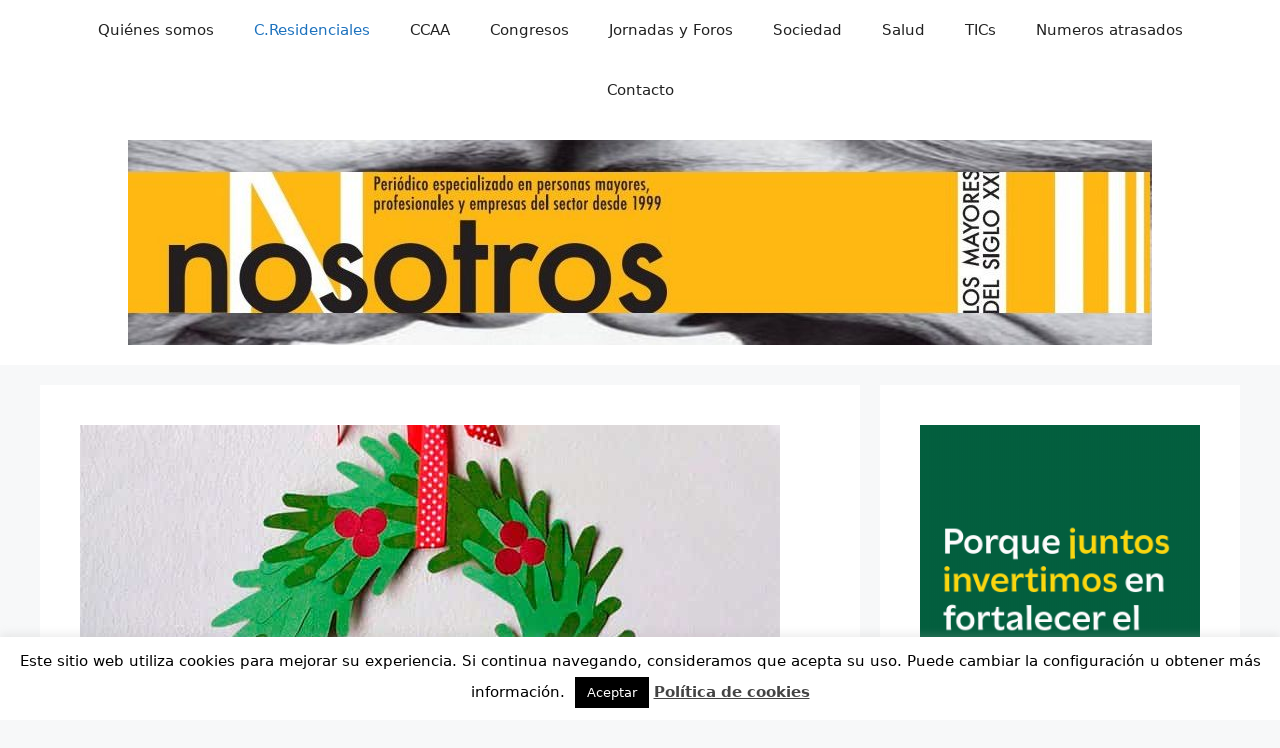

--- FILE ---
content_type: text/html; charset=utf-8
request_url: https://www.google.com/recaptcha/api2/anchor?ar=1&k=6LduWQwcAAAAAEkzPow3b0uXbDeVAwCK-4_4Hcrv&co=aHR0cHM6Ly93d3cubm9zb3Ryb3Nsb3NtYXlvcmVzLmVzOjQ0Mw..&hl=en&v=PoyoqOPhxBO7pBk68S4YbpHZ&size=invisible&anchor-ms=20000&execute-ms=30000&cb=43wpua6pgfbi
body_size: 48622
content:
<!DOCTYPE HTML><html dir="ltr" lang="en"><head><meta http-equiv="Content-Type" content="text/html; charset=UTF-8">
<meta http-equiv="X-UA-Compatible" content="IE=edge">
<title>reCAPTCHA</title>
<style type="text/css">
/* cyrillic-ext */
@font-face {
  font-family: 'Roboto';
  font-style: normal;
  font-weight: 400;
  font-stretch: 100%;
  src: url(//fonts.gstatic.com/s/roboto/v48/KFO7CnqEu92Fr1ME7kSn66aGLdTylUAMa3GUBHMdazTgWw.woff2) format('woff2');
  unicode-range: U+0460-052F, U+1C80-1C8A, U+20B4, U+2DE0-2DFF, U+A640-A69F, U+FE2E-FE2F;
}
/* cyrillic */
@font-face {
  font-family: 'Roboto';
  font-style: normal;
  font-weight: 400;
  font-stretch: 100%;
  src: url(//fonts.gstatic.com/s/roboto/v48/KFO7CnqEu92Fr1ME7kSn66aGLdTylUAMa3iUBHMdazTgWw.woff2) format('woff2');
  unicode-range: U+0301, U+0400-045F, U+0490-0491, U+04B0-04B1, U+2116;
}
/* greek-ext */
@font-face {
  font-family: 'Roboto';
  font-style: normal;
  font-weight: 400;
  font-stretch: 100%;
  src: url(//fonts.gstatic.com/s/roboto/v48/KFO7CnqEu92Fr1ME7kSn66aGLdTylUAMa3CUBHMdazTgWw.woff2) format('woff2');
  unicode-range: U+1F00-1FFF;
}
/* greek */
@font-face {
  font-family: 'Roboto';
  font-style: normal;
  font-weight: 400;
  font-stretch: 100%;
  src: url(//fonts.gstatic.com/s/roboto/v48/KFO7CnqEu92Fr1ME7kSn66aGLdTylUAMa3-UBHMdazTgWw.woff2) format('woff2');
  unicode-range: U+0370-0377, U+037A-037F, U+0384-038A, U+038C, U+038E-03A1, U+03A3-03FF;
}
/* math */
@font-face {
  font-family: 'Roboto';
  font-style: normal;
  font-weight: 400;
  font-stretch: 100%;
  src: url(//fonts.gstatic.com/s/roboto/v48/KFO7CnqEu92Fr1ME7kSn66aGLdTylUAMawCUBHMdazTgWw.woff2) format('woff2');
  unicode-range: U+0302-0303, U+0305, U+0307-0308, U+0310, U+0312, U+0315, U+031A, U+0326-0327, U+032C, U+032F-0330, U+0332-0333, U+0338, U+033A, U+0346, U+034D, U+0391-03A1, U+03A3-03A9, U+03B1-03C9, U+03D1, U+03D5-03D6, U+03F0-03F1, U+03F4-03F5, U+2016-2017, U+2034-2038, U+203C, U+2040, U+2043, U+2047, U+2050, U+2057, U+205F, U+2070-2071, U+2074-208E, U+2090-209C, U+20D0-20DC, U+20E1, U+20E5-20EF, U+2100-2112, U+2114-2115, U+2117-2121, U+2123-214F, U+2190, U+2192, U+2194-21AE, U+21B0-21E5, U+21F1-21F2, U+21F4-2211, U+2213-2214, U+2216-22FF, U+2308-230B, U+2310, U+2319, U+231C-2321, U+2336-237A, U+237C, U+2395, U+239B-23B7, U+23D0, U+23DC-23E1, U+2474-2475, U+25AF, U+25B3, U+25B7, U+25BD, U+25C1, U+25CA, U+25CC, U+25FB, U+266D-266F, U+27C0-27FF, U+2900-2AFF, U+2B0E-2B11, U+2B30-2B4C, U+2BFE, U+3030, U+FF5B, U+FF5D, U+1D400-1D7FF, U+1EE00-1EEFF;
}
/* symbols */
@font-face {
  font-family: 'Roboto';
  font-style: normal;
  font-weight: 400;
  font-stretch: 100%;
  src: url(//fonts.gstatic.com/s/roboto/v48/KFO7CnqEu92Fr1ME7kSn66aGLdTylUAMaxKUBHMdazTgWw.woff2) format('woff2');
  unicode-range: U+0001-000C, U+000E-001F, U+007F-009F, U+20DD-20E0, U+20E2-20E4, U+2150-218F, U+2190, U+2192, U+2194-2199, U+21AF, U+21E6-21F0, U+21F3, U+2218-2219, U+2299, U+22C4-22C6, U+2300-243F, U+2440-244A, U+2460-24FF, U+25A0-27BF, U+2800-28FF, U+2921-2922, U+2981, U+29BF, U+29EB, U+2B00-2BFF, U+4DC0-4DFF, U+FFF9-FFFB, U+10140-1018E, U+10190-1019C, U+101A0, U+101D0-101FD, U+102E0-102FB, U+10E60-10E7E, U+1D2C0-1D2D3, U+1D2E0-1D37F, U+1F000-1F0FF, U+1F100-1F1AD, U+1F1E6-1F1FF, U+1F30D-1F30F, U+1F315, U+1F31C, U+1F31E, U+1F320-1F32C, U+1F336, U+1F378, U+1F37D, U+1F382, U+1F393-1F39F, U+1F3A7-1F3A8, U+1F3AC-1F3AF, U+1F3C2, U+1F3C4-1F3C6, U+1F3CA-1F3CE, U+1F3D4-1F3E0, U+1F3ED, U+1F3F1-1F3F3, U+1F3F5-1F3F7, U+1F408, U+1F415, U+1F41F, U+1F426, U+1F43F, U+1F441-1F442, U+1F444, U+1F446-1F449, U+1F44C-1F44E, U+1F453, U+1F46A, U+1F47D, U+1F4A3, U+1F4B0, U+1F4B3, U+1F4B9, U+1F4BB, U+1F4BF, U+1F4C8-1F4CB, U+1F4D6, U+1F4DA, U+1F4DF, U+1F4E3-1F4E6, U+1F4EA-1F4ED, U+1F4F7, U+1F4F9-1F4FB, U+1F4FD-1F4FE, U+1F503, U+1F507-1F50B, U+1F50D, U+1F512-1F513, U+1F53E-1F54A, U+1F54F-1F5FA, U+1F610, U+1F650-1F67F, U+1F687, U+1F68D, U+1F691, U+1F694, U+1F698, U+1F6AD, U+1F6B2, U+1F6B9-1F6BA, U+1F6BC, U+1F6C6-1F6CF, U+1F6D3-1F6D7, U+1F6E0-1F6EA, U+1F6F0-1F6F3, U+1F6F7-1F6FC, U+1F700-1F7FF, U+1F800-1F80B, U+1F810-1F847, U+1F850-1F859, U+1F860-1F887, U+1F890-1F8AD, U+1F8B0-1F8BB, U+1F8C0-1F8C1, U+1F900-1F90B, U+1F93B, U+1F946, U+1F984, U+1F996, U+1F9E9, U+1FA00-1FA6F, U+1FA70-1FA7C, U+1FA80-1FA89, U+1FA8F-1FAC6, U+1FACE-1FADC, U+1FADF-1FAE9, U+1FAF0-1FAF8, U+1FB00-1FBFF;
}
/* vietnamese */
@font-face {
  font-family: 'Roboto';
  font-style: normal;
  font-weight: 400;
  font-stretch: 100%;
  src: url(//fonts.gstatic.com/s/roboto/v48/KFO7CnqEu92Fr1ME7kSn66aGLdTylUAMa3OUBHMdazTgWw.woff2) format('woff2');
  unicode-range: U+0102-0103, U+0110-0111, U+0128-0129, U+0168-0169, U+01A0-01A1, U+01AF-01B0, U+0300-0301, U+0303-0304, U+0308-0309, U+0323, U+0329, U+1EA0-1EF9, U+20AB;
}
/* latin-ext */
@font-face {
  font-family: 'Roboto';
  font-style: normal;
  font-weight: 400;
  font-stretch: 100%;
  src: url(//fonts.gstatic.com/s/roboto/v48/KFO7CnqEu92Fr1ME7kSn66aGLdTylUAMa3KUBHMdazTgWw.woff2) format('woff2');
  unicode-range: U+0100-02BA, U+02BD-02C5, U+02C7-02CC, U+02CE-02D7, U+02DD-02FF, U+0304, U+0308, U+0329, U+1D00-1DBF, U+1E00-1E9F, U+1EF2-1EFF, U+2020, U+20A0-20AB, U+20AD-20C0, U+2113, U+2C60-2C7F, U+A720-A7FF;
}
/* latin */
@font-face {
  font-family: 'Roboto';
  font-style: normal;
  font-weight: 400;
  font-stretch: 100%;
  src: url(//fonts.gstatic.com/s/roboto/v48/KFO7CnqEu92Fr1ME7kSn66aGLdTylUAMa3yUBHMdazQ.woff2) format('woff2');
  unicode-range: U+0000-00FF, U+0131, U+0152-0153, U+02BB-02BC, U+02C6, U+02DA, U+02DC, U+0304, U+0308, U+0329, U+2000-206F, U+20AC, U+2122, U+2191, U+2193, U+2212, U+2215, U+FEFF, U+FFFD;
}
/* cyrillic-ext */
@font-face {
  font-family: 'Roboto';
  font-style: normal;
  font-weight: 500;
  font-stretch: 100%;
  src: url(//fonts.gstatic.com/s/roboto/v48/KFO7CnqEu92Fr1ME7kSn66aGLdTylUAMa3GUBHMdazTgWw.woff2) format('woff2');
  unicode-range: U+0460-052F, U+1C80-1C8A, U+20B4, U+2DE0-2DFF, U+A640-A69F, U+FE2E-FE2F;
}
/* cyrillic */
@font-face {
  font-family: 'Roboto';
  font-style: normal;
  font-weight: 500;
  font-stretch: 100%;
  src: url(//fonts.gstatic.com/s/roboto/v48/KFO7CnqEu92Fr1ME7kSn66aGLdTylUAMa3iUBHMdazTgWw.woff2) format('woff2');
  unicode-range: U+0301, U+0400-045F, U+0490-0491, U+04B0-04B1, U+2116;
}
/* greek-ext */
@font-face {
  font-family: 'Roboto';
  font-style: normal;
  font-weight: 500;
  font-stretch: 100%;
  src: url(//fonts.gstatic.com/s/roboto/v48/KFO7CnqEu92Fr1ME7kSn66aGLdTylUAMa3CUBHMdazTgWw.woff2) format('woff2');
  unicode-range: U+1F00-1FFF;
}
/* greek */
@font-face {
  font-family: 'Roboto';
  font-style: normal;
  font-weight: 500;
  font-stretch: 100%;
  src: url(//fonts.gstatic.com/s/roboto/v48/KFO7CnqEu92Fr1ME7kSn66aGLdTylUAMa3-UBHMdazTgWw.woff2) format('woff2');
  unicode-range: U+0370-0377, U+037A-037F, U+0384-038A, U+038C, U+038E-03A1, U+03A3-03FF;
}
/* math */
@font-face {
  font-family: 'Roboto';
  font-style: normal;
  font-weight: 500;
  font-stretch: 100%;
  src: url(//fonts.gstatic.com/s/roboto/v48/KFO7CnqEu92Fr1ME7kSn66aGLdTylUAMawCUBHMdazTgWw.woff2) format('woff2');
  unicode-range: U+0302-0303, U+0305, U+0307-0308, U+0310, U+0312, U+0315, U+031A, U+0326-0327, U+032C, U+032F-0330, U+0332-0333, U+0338, U+033A, U+0346, U+034D, U+0391-03A1, U+03A3-03A9, U+03B1-03C9, U+03D1, U+03D5-03D6, U+03F0-03F1, U+03F4-03F5, U+2016-2017, U+2034-2038, U+203C, U+2040, U+2043, U+2047, U+2050, U+2057, U+205F, U+2070-2071, U+2074-208E, U+2090-209C, U+20D0-20DC, U+20E1, U+20E5-20EF, U+2100-2112, U+2114-2115, U+2117-2121, U+2123-214F, U+2190, U+2192, U+2194-21AE, U+21B0-21E5, U+21F1-21F2, U+21F4-2211, U+2213-2214, U+2216-22FF, U+2308-230B, U+2310, U+2319, U+231C-2321, U+2336-237A, U+237C, U+2395, U+239B-23B7, U+23D0, U+23DC-23E1, U+2474-2475, U+25AF, U+25B3, U+25B7, U+25BD, U+25C1, U+25CA, U+25CC, U+25FB, U+266D-266F, U+27C0-27FF, U+2900-2AFF, U+2B0E-2B11, U+2B30-2B4C, U+2BFE, U+3030, U+FF5B, U+FF5D, U+1D400-1D7FF, U+1EE00-1EEFF;
}
/* symbols */
@font-face {
  font-family: 'Roboto';
  font-style: normal;
  font-weight: 500;
  font-stretch: 100%;
  src: url(//fonts.gstatic.com/s/roboto/v48/KFO7CnqEu92Fr1ME7kSn66aGLdTylUAMaxKUBHMdazTgWw.woff2) format('woff2');
  unicode-range: U+0001-000C, U+000E-001F, U+007F-009F, U+20DD-20E0, U+20E2-20E4, U+2150-218F, U+2190, U+2192, U+2194-2199, U+21AF, U+21E6-21F0, U+21F3, U+2218-2219, U+2299, U+22C4-22C6, U+2300-243F, U+2440-244A, U+2460-24FF, U+25A0-27BF, U+2800-28FF, U+2921-2922, U+2981, U+29BF, U+29EB, U+2B00-2BFF, U+4DC0-4DFF, U+FFF9-FFFB, U+10140-1018E, U+10190-1019C, U+101A0, U+101D0-101FD, U+102E0-102FB, U+10E60-10E7E, U+1D2C0-1D2D3, U+1D2E0-1D37F, U+1F000-1F0FF, U+1F100-1F1AD, U+1F1E6-1F1FF, U+1F30D-1F30F, U+1F315, U+1F31C, U+1F31E, U+1F320-1F32C, U+1F336, U+1F378, U+1F37D, U+1F382, U+1F393-1F39F, U+1F3A7-1F3A8, U+1F3AC-1F3AF, U+1F3C2, U+1F3C4-1F3C6, U+1F3CA-1F3CE, U+1F3D4-1F3E0, U+1F3ED, U+1F3F1-1F3F3, U+1F3F5-1F3F7, U+1F408, U+1F415, U+1F41F, U+1F426, U+1F43F, U+1F441-1F442, U+1F444, U+1F446-1F449, U+1F44C-1F44E, U+1F453, U+1F46A, U+1F47D, U+1F4A3, U+1F4B0, U+1F4B3, U+1F4B9, U+1F4BB, U+1F4BF, U+1F4C8-1F4CB, U+1F4D6, U+1F4DA, U+1F4DF, U+1F4E3-1F4E6, U+1F4EA-1F4ED, U+1F4F7, U+1F4F9-1F4FB, U+1F4FD-1F4FE, U+1F503, U+1F507-1F50B, U+1F50D, U+1F512-1F513, U+1F53E-1F54A, U+1F54F-1F5FA, U+1F610, U+1F650-1F67F, U+1F687, U+1F68D, U+1F691, U+1F694, U+1F698, U+1F6AD, U+1F6B2, U+1F6B9-1F6BA, U+1F6BC, U+1F6C6-1F6CF, U+1F6D3-1F6D7, U+1F6E0-1F6EA, U+1F6F0-1F6F3, U+1F6F7-1F6FC, U+1F700-1F7FF, U+1F800-1F80B, U+1F810-1F847, U+1F850-1F859, U+1F860-1F887, U+1F890-1F8AD, U+1F8B0-1F8BB, U+1F8C0-1F8C1, U+1F900-1F90B, U+1F93B, U+1F946, U+1F984, U+1F996, U+1F9E9, U+1FA00-1FA6F, U+1FA70-1FA7C, U+1FA80-1FA89, U+1FA8F-1FAC6, U+1FACE-1FADC, U+1FADF-1FAE9, U+1FAF0-1FAF8, U+1FB00-1FBFF;
}
/* vietnamese */
@font-face {
  font-family: 'Roboto';
  font-style: normal;
  font-weight: 500;
  font-stretch: 100%;
  src: url(//fonts.gstatic.com/s/roboto/v48/KFO7CnqEu92Fr1ME7kSn66aGLdTylUAMa3OUBHMdazTgWw.woff2) format('woff2');
  unicode-range: U+0102-0103, U+0110-0111, U+0128-0129, U+0168-0169, U+01A0-01A1, U+01AF-01B0, U+0300-0301, U+0303-0304, U+0308-0309, U+0323, U+0329, U+1EA0-1EF9, U+20AB;
}
/* latin-ext */
@font-face {
  font-family: 'Roboto';
  font-style: normal;
  font-weight: 500;
  font-stretch: 100%;
  src: url(//fonts.gstatic.com/s/roboto/v48/KFO7CnqEu92Fr1ME7kSn66aGLdTylUAMa3KUBHMdazTgWw.woff2) format('woff2');
  unicode-range: U+0100-02BA, U+02BD-02C5, U+02C7-02CC, U+02CE-02D7, U+02DD-02FF, U+0304, U+0308, U+0329, U+1D00-1DBF, U+1E00-1E9F, U+1EF2-1EFF, U+2020, U+20A0-20AB, U+20AD-20C0, U+2113, U+2C60-2C7F, U+A720-A7FF;
}
/* latin */
@font-face {
  font-family: 'Roboto';
  font-style: normal;
  font-weight: 500;
  font-stretch: 100%;
  src: url(//fonts.gstatic.com/s/roboto/v48/KFO7CnqEu92Fr1ME7kSn66aGLdTylUAMa3yUBHMdazQ.woff2) format('woff2');
  unicode-range: U+0000-00FF, U+0131, U+0152-0153, U+02BB-02BC, U+02C6, U+02DA, U+02DC, U+0304, U+0308, U+0329, U+2000-206F, U+20AC, U+2122, U+2191, U+2193, U+2212, U+2215, U+FEFF, U+FFFD;
}
/* cyrillic-ext */
@font-face {
  font-family: 'Roboto';
  font-style: normal;
  font-weight: 900;
  font-stretch: 100%;
  src: url(//fonts.gstatic.com/s/roboto/v48/KFO7CnqEu92Fr1ME7kSn66aGLdTylUAMa3GUBHMdazTgWw.woff2) format('woff2');
  unicode-range: U+0460-052F, U+1C80-1C8A, U+20B4, U+2DE0-2DFF, U+A640-A69F, U+FE2E-FE2F;
}
/* cyrillic */
@font-face {
  font-family: 'Roboto';
  font-style: normal;
  font-weight: 900;
  font-stretch: 100%;
  src: url(//fonts.gstatic.com/s/roboto/v48/KFO7CnqEu92Fr1ME7kSn66aGLdTylUAMa3iUBHMdazTgWw.woff2) format('woff2');
  unicode-range: U+0301, U+0400-045F, U+0490-0491, U+04B0-04B1, U+2116;
}
/* greek-ext */
@font-face {
  font-family: 'Roboto';
  font-style: normal;
  font-weight: 900;
  font-stretch: 100%;
  src: url(//fonts.gstatic.com/s/roboto/v48/KFO7CnqEu92Fr1ME7kSn66aGLdTylUAMa3CUBHMdazTgWw.woff2) format('woff2');
  unicode-range: U+1F00-1FFF;
}
/* greek */
@font-face {
  font-family: 'Roboto';
  font-style: normal;
  font-weight: 900;
  font-stretch: 100%;
  src: url(//fonts.gstatic.com/s/roboto/v48/KFO7CnqEu92Fr1ME7kSn66aGLdTylUAMa3-UBHMdazTgWw.woff2) format('woff2');
  unicode-range: U+0370-0377, U+037A-037F, U+0384-038A, U+038C, U+038E-03A1, U+03A3-03FF;
}
/* math */
@font-face {
  font-family: 'Roboto';
  font-style: normal;
  font-weight: 900;
  font-stretch: 100%;
  src: url(//fonts.gstatic.com/s/roboto/v48/KFO7CnqEu92Fr1ME7kSn66aGLdTylUAMawCUBHMdazTgWw.woff2) format('woff2');
  unicode-range: U+0302-0303, U+0305, U+0307-0308, U+0310, U+0312, U+0315, U+031A, U+0326-0327, U+032C, U+032F-0330, U+0332-0333, U+0338, U+033A, U+0346, U+034D, U+0391-03A1, U+03A3-03A9, U+03B1-03C9, U+03D1, U+03D5-03D6, U+03F0-03F1, U+03F4-03F5, U+2016-2017, U+2034-2038, U+203C, U+2040, U+2043, U+2047, U+2050, U+2057, U+205F, U+2070-2071, U+2074-208E, U+2090-209C, U+20D0-20DC, U+20E1, U+20E5-20EF, U+2100-2112, U+2114-2115, U+2117-2121, U+2123-214F, U+2190, U+2192, U+2194-21AE, U+21B0-21E5, U+21F1-21F2, U+21F4-2211, U+2213-2214, U+2216-22FF, U+2308-230B, U+2310, U+2319, U+231C-2321, U+2336-237A, U+237C, U+2395, U+239B-23B7, U+23D0, U+23DC-23E1, U+2474-2475, U+25AF, U+25B3, U+25B7, U+25BD, U+25C1, U+25CA, U+25CC, U+25FB, U+266D-266F, U+27C0-27FF, U+2900-2AFF, U+2B0E-2B11, U+2B30-2B4C, U+2BFE, U+3030, U+FF5B, U+FF5D, U+1D400-1D7FF, U+1EE00-1EEFF;
}
/* symbols */
@font-face {
  font-family: 'Roboto';
  font-style: normal;
  font-weight: 900;
  font-stretch: 100%;
  src: url(//fonts.gstatic.com/s/roboto/v48/KFO7CnqEu92Fr1ME7kSn66aGLdTylUAMaxKUBHMdazTgWw.woff2) format('woff2');
  unicode-range: U+0001-000C, U+000E-001F, U+007F-009F, U+20DD-20E0, U+20E2-20E4, U+2150-218F, U+2190, U+2192, U+2194-2199, U+21AF, U+21E6-21F0, U+21F3, U+2218-2219, U+2299, U+22C4-22C6, U+2300-243F, U+2440-244A, U+2460-24FF, U+25A0-27BF, U+2800-28FF, U+2921-2922, U+2981, U+29BF, U+29EB, U+2B00-2BFF, U+4DC0-4DFF, U+FFF9-FFFB, U+10140-1018E, U+10190-1019C, U+101A0, U+101D0-101FD, U+102E0-102FB, U+10E60-10E7E, U+1D2C0-1D2D3, U+1D2E0-1D37F, U+1F000-1F0FF, U+1F100-1F1AD, U+1F1E6-1F1FF, U+1F30D-1F30F, U+1F315, U+1F31C, U+1F31E, U+1F320-1F32C, U+1F336, U+1F378, U+1F37D, U+1F382, U+1F393-1F39F, U+1F3A7-1F3A8, U+1F3AC-1F3AF, U+1F3C2, U+1F3C4-1F3C6, U+1F3CA-1F3CE, U+1F3D4-1F3E0, U+1F3ED, U+1F3F1-1F3F3, U+1F3F5-1F3F7, U+1F408, U+1F415, U+1F41F, U+1F426, U+1F43F, U+1F441-1F442, U+1F444, U+1F446-1F449, U+1F44C-1F44E, U+1F453, U+1F46A, U+1F47D, U+1F4A3, U+1F4B0, U+1F4B3, U+1F4B9, U+1F4BB, U+1F4BF, U+1F4C8-1F4CB, U+1F4D6, U+1F4DA, U+1F4DF, U+1F4E3-1F4E6, U+1F4EA-1F4ED, U+1F4F7, U+1F4F9-1F4FB, U+1F4FD-1F4FE, U+1F503, U+1F507-1F50B, U+1F50D, U+1F512-1F513, U+1F53E-1F54A, U+1F54F-1F5FA, U+1F610, U+1F650-1F67F, U+1F687, U+1F68D, U+1F691, U+1F694, U+1F698, U+1F6AD, U+1F6B2, U+1F6B9-1F6BA, U+1F6BC, U+1F6C6-1F6CF, U+1F6D3-1F6D7, U+1F6E0-1F6EA, U+1F6F0-1F6F3, U+1F6F7-1F6FC, U+1F700-1F7FF, U+1F800-1F80B, U+1F810-1F847, U+1F850-1F859, U+1F860-1F887, U+1F890-1F8AD, U+1F8B0-1F8BB, U+1F8C0-1F8C1, U+1F900-1F90B, U+1F93B, U+1F946, U+1F984, U+1F996, U+1F9E9, U+1FA00-1FA6F, U+1FA70-1FA7C, U+1FA80-1FA89, U+1FA8F-1FAC6, U+1FACE-1FADC, U+1FADF-1FAE9, U+1FAF0-1FAF8, U+1FB00-1FBFF;
}
/* vietnamese */
@font-face {
  font-family: 'Roboto';
  font-style: normal;
  font-weight: 900;
  font-stretch: 100%;
  src: url(//fonts.gstatic.com/s/roboto/v48/KFO7CnqEu92Fr1ME7kSn66aGLdTylUAMa3OUBHMdazTgWw.woff2) format('woff2');
  unicode-range: U+0102-0103, U+0110-0111, U+0128-0129, U+0168-0169, U+01A0-01A1, U+01AF-01B0, U+0300-0301, U+0303-0304, U+0308-0309, U+0323, U+0329, U+1EA0-1EF9, U+20AB;
}
/* latin-ext */
@font-face {
  font-family: 'Roboto';
  font-style: normal;
  font-weight: 900;
  font-stretch: 100%;
  src: url(//fonts.gstatic.com/s/roboto/v48/KFO7CnqEu92Fr1ME7kSn66aGLdTylUAMa3KUBHMdazTgWw.woff2) format('woff2');
  unicode-range: U+0100-02BA, U+02BD-02C5, U+02C7-02CC, U+02CE-02D7, U+02DD-02FF, U+0304, U+0308, U+0329, U+1D00-1DBF, U+1E00-1E9F, U+1EF2-1EFF, U+2020, U+20A0-20AB, U+20AD-20C0, U+2113, U+2C60-2C7F, U+A720-A7FF;
}
/* latin */
@font-face {
  font-family: 'Roboto';
  font-style: normal;
  font-weight: 900;
  font-stretch: 100%;
  src: url(//fonts.gstatic.com/s/roboto/v48/KFO7CnqEu92Fr1ME7kSn66aGLdTylUAMa3yUBHMdazQ.woff2) format('woff2');
  unicode-range: U+0000-00FF, U+0131, U+0152-0153, U+02BB-02BC, U+02C6, U+02DA, U+02DC, U+0304, U+0308, U+0329, U+2000-206F, U+20AC, U+2122, U+2191, U+2193, U+2212, U+2215, U+FEFF, U+FFFD;
}

</style>
<link rel="stylesheet" type="text/css" href="https://www.gstatic.com/recaptcha/releases/PoyoqOPhxBO7pBk68S4YbpHZ/styles__ltr.css">
<script nonce="OMOnSzffN_7u9XeR_75mzw" type="text/javascript">window['__recaptcha_api'] = 'https://www.google.com/recaptcha/api2/';</script>
<script type="text/javascript" src="https://www.gstatic.com/recaptcha/releases/PoyoqOPhxBO7pBk68S4YbpHZ/recaptcha__en.js" nonce="OMOnSzffN_7u9XeR_75mzw">
      
    </script></head>
<body><div id="rc-anchor-alert" class="rc-anchor-alert"></div>
<input type="hidden" id="recaptcha-token" value="[base64]">
<script type="text/javascript" nonce="OMOnSzffN_7u9XeR_75mzw">
      recaptcha.anchor.Main.init("[\x22ainput\x22,[\x22bgdata\x22,\x22\x22,\[base64]/[base64]/[base64]/KE4oMTI0LHYsdi5HKSxMWihsLHYpKTpOKDEyNCx2LGwpLFYpLHYpLFQpKSxGKDE3MSx2KX0scjc9ZnVuY3Rpb24obCl7cmV0dXJuIGx9LEM9ZnVuY3Rpb24obCxWLHYpe04odixsLFYpLFZbYWtdPTI3OTZ9LG49ZnVuY3Rpb24obCxWKXtWLlg9KChWLlg/[base64]/[base64]/[base64]/[base64]/[base64]/[base64]/[base64]/[base64]/[base64]/[base64]/[base64]\\u003d\x22,\[base64]\\u003d\x22,\x22HibDgkjDlnLDqkxYwptHw7krZ8KUw6wtwrpBIjxYw7XCphTDuEU/w4B3ZDnCkMKBciI5wrMyW8OsTMO+wo3Du8KDZ01AwosBwq0VGcOZw4IINsKhw4tsUMKRwp1lZ8OWwowpBcKyB8OjFMK5G8OuZ8OyMQjCusKsw69swr/DpDPCu2PChsKswrAXZVkfPUfCk8OzwqrDiAzCh8KDfMKQLAEcSsK1wqdAEMOxwrkYTMO6wqFfW8OhNMOqw4YuGcKJCcOgwq3CmX5Xw5YYX2/Dk1PCm8K5wovDkmY4OCjDscOTwqo9w4XCmMOHw6jDq0PCsgs9Ekc8D8O7wp5raMOKw7fClsKIX8KLDcKowosJwp/DgWbCkcK3eFMVGAbDvsKtF8OIwqLDh8KSZD/CtwXDsXxGw7LChsOCw6YXwrPCt27Dq3LDkzVZR0U2E8KeXcOfVsOnw5kkwrEJJQrDrGcQw61vB2PDmsO9wpRLRsK3woc/WVtGwpRvw4Y6fsOGfRjDokUsfMO5FBAZYcKawqgcw5fDuMOCWxHDoRzDkTbClcO5Mz7ChMOuw6vDjm/CnsOjwqXDiwtYw6DCrMOmMSFywqI8w5UBHR/Dh3ZLMcOmwpJ8wp/Dmy91woNRacORQMKawpLCkcKRwpvCqWsswp1RwrvCgMONwrbDrW7DoMOmCMKlwoHCmzJCGV0iHi7CmcK1wolOw4BEwqEzGMKdLMKWwqLDuAXCrgYRw7xaP3/DqcKFwoFceE53PcKFwq0sZ8OXcmV9w7AkwoNhCynCrsORw4/CiMO0KQxXw67DkcKOwpnDoRLDnGHDoW/CscOtw6REw6w1w4XDoRjCiAgdwr8NeDDDmMKIPQDDsMKnMgPCv8O7QMKAWR/DoMKww7HCuVcnI8Odw6LCvw8Mw7NFwqjDhh8lw4oLcj14VsONwo1Tw60qw6k7LklPw68TwqBcREIiM8Okw5HDoH5Ow416SRgvRmvDrMKmw4dKa8OgE8OrIcOgNcKiwqHChB4zw5nCr8KVKsKTw4hnFMOzcjBMAHxIwrpkwptgJMOrEWLDqwwBEMO7wr/DtcKNw7wvJxTDh8O/a3ZTJ8KswrrCrsKnw7jDgMOYwoXDgcOPw6XClXJtccK5wqolZSwHw4jDkA7DmsOZw4nDssOVSMOUwqzCkMKXwp/CnSNkwp0ne8O7wrd2wpN5w4bDvMOMLlXCgWXCtzRYwr4JD8OBwq3DssKgc8OBw6nCjsKQw791DiXDsMKGwovCuMOrcUXDqGNJwpbDrhIiw4vChk/CuEdXRVpjUMOaPkdqVUzDvW7CiMOowrDChcO+IVHCm2/Crg0yaBDCksOcw5Rbw49Rwo9NwrB6SDLClHbDsMOkR8OdA8KzdTAdwrbDuVwhw7jCh0vCiMOCScOLTSTCkMO0wpjDqMKgw6wSw4HCqMOEwpfCp3JKwp1eG3LDocKzw4zCncKwezk2JBFDwrF/[base64]/DmEhGBETCiCrCkz4jU8KPwol1VkdTTTLCvcKBw4QmHMKaZ8OWTjJxw6VIwpjCmCjDvsKyw6fDu8OEw7PDiRgRwrTDs28HwoHDs8KLT8KLw5zCk8KSfgjDh8KNVcOzCMKww41ZBcKxd1zDjcK8CTDDq8K6wqvDvsO2asKnw5jCk1/CmsOOCMKiwr1xMgfDgcOoFMOwwqw/[base64]/wrxCw45Yw5/CucOTw60uU8KVb0LClR/CuBrDnsKcwp/CilfCsMKDZB1IVh/CrBnDgsO6LcKoYVbCn8KGKVkHfsOsWXbCpMKTMMOzw5ZtSkomw5bDq8KEwpbDuigQworDhMKEHcKHCcOcfALDvkBJUgjDkUPClinDoj0aw6FjF8Odw79xK8O2QcKdKMOewqBkCD3DncKaw6ZrFsO0wqp5wrvCpzh9w73Dox97U1ZxNC/CnsKUw7p7worDiMOdw5Buw6/DlGYVw5sQcMKrScOgS8KpwrTCqsKqITbCrE04wrI/woAWwrAjw6t2HcO6w7rDlhE9FsOAJ2zDn8KfAkXDm31hd0jDuAXDi2bDm8K6wrpOwoF6FVjDlRUYwoDCgMKww5xHTcKcWD3DjhbDgMO5w6w+fMOjw7NYYMOCwpDCssKWw5vDtsKSwqlyw4J1UsO7wohSwo3CsGdVGcOhw6/ClyZnwrbChsKHEwlHwr9xwr/[base64]/wrsTdMKBwoALwpDCkDlQOz80w6nDl1A5w7jCqsKpDsKRw4sYM8OsccKkwrhXwqDDnsOAwr/DjRLDpQrDrybDvgHCh8OJdUXDqsOIw7ViYV3DpArCnkDDoxXDjR8vw6DCo8KzBn0awqkKw5vDjsKJwrd9EMKvc8K5w5g+wq99XMKmw4/[base64]/[base64]/[base64]/DqH0LHsONPkhlwoHDignCvsOfw5MRwr7DvcOdf1kAasKfwpjDvMK4YMOow4VTwpsywoJkasObw6vCrMKMw4LCjMOiwo8WIMOXN2jCoCJLwpUYw6wXIMKcB31LDwrCqcKMVg5JGGJ/wrVcwrPCpznDg1Vhwq8NBcOQQcOyw4dOVcKDHkwxwr7CssKvXcOQwqfDpENaMMKIw63Ct8OzUTLCvMOaA8OBw4DDvMOqI8OGdsOZwobDjVESw5MCwpXDuH5bfsKRTjREw5/CtjHCgcOmeMOJbcOkw4zCk8O5YcKFwo/DvsOhwqpdWFBWwojCjMOvwrdoWsOYKsKhwpNUJ8KuwrNRw7XCosOlfcOUw5fDk8KaAjrDqh/Du8KSw4zDq8KsT0lRacOmUMOTw7UGwqQNVkg6UmlpwpzCrAjCiMKvJlLDkGvComUKZkPDmAUdPsK8bMOtHmbDqHDDvsKowoAhwr0NDxHCuMKyw7kWDGDDuSTDnVxCEMOpw7bDsBJnw5nCicOdC10Rw6vCncO8TgnCrHArw6RecsK/aMK2w6TDo3fDqsKHwo/CvMKkwpx2d8OAwovDqRw1w4bDhcOCfCnCrUg1BynCnV/Ds8Oiw5hqKGbDg2/DrMOjwqMawp/CjiLDjTkbwrjCpCXCgMKWHF16F2rCgiHDgsO7wrfDsMK0bHjCrXDDisO9QMOWw4nChxV6w4UVNMKmVAk2X8OBw5AswoXDi2IYSsKMBFB4w5nDqMKEwqvDhcK3wr/CjcKGw7IkOMK/wpRvwp7Cp8KNBWdXwoPDnMKRwpXDuMKkWcKowrYJc3c7w447wosNJkZ2wr8sK8KNw7gVVRnCvSNRRWLDncKvw6PDqMOXw6hcGmrCui3CljPDicOTKXHCkQDCocK/[base64]/DjsOrDzV8IcKGwqbDnxx8eTPCtMOVNsOqYFwRfUbClsKuVx99PVtuVMOgRXfCnMK/ScK9LsKAwqbCuMO6XQTCgHZKw4rDiMODwpbCjMOnRBDDhEHDkMODwoQYbgLCqcONw5DCg8OdJMKnw549NibColthPA7Dr8OuOjDDjQnDmiRKwptyBxvCnFc1wofDkQkuwo/CqMO1w4PCgUrDkMKVw5IawqrDkcK/w6Ixw5dQwrLDsAzCv8OtIVQyXMKTTz4fJcKJwpTDicOlw7vCvsKyw7vCmsKvaWjDlMO/wqnDnsKtJ0k9woVgcjQFIMOsM8OOGcKLwph+w4BIOjslw4fDpXFZwo8sw67DrwsawpvCmsOswq/[base64]/wo1+w4YSL38jwpjCjg/DsUQyacKVLzXChcOjOHJwMUrDqcO/w7jCmFVXDcOXw6rDtGJbIVrDggTDoXclw5VHCsKcw4vCp8KxHGUqwp3CtgDCoDhgwp0Dw4bCsGo6ORsQwp7DmsK4N8KoVmTDkG7DjcO7woTDunsYT8K+by/CkTrCqsKuwr5KR2zCkcKdUkBaJAvDl8KewrNnw5DDkMOkw6rCsMKtwp7CpCrCkHoyBSdmw7HCo8O0NhDDgsOmwqlowp7DiMOrwovCl8Ogw5zCrsO1w6/Ch8KkF8OOQ8K3wo7CjVdUw77ClAkwYMOPJjUjDsOiwpAPwqdGw6rCocORFV0lwrkwY8KKwrkHw77DskzDnHHDtn9hw5/Dm3N/w6gNLBbCuA7DoMO5ZsKYWiAlJMKIZcO/bm/DoDzDusK6VjrCrsO2w6LCpQsxcsOYV8OGw6g2WcOUw7bCpBUqw5PCmMOfDmfDsgnCmsOTw4vDklzDpUssZMOKNjzCkF/CtcOPw6gbY8KCdgg5RcKAw67CmCnDssKhBsOcw4zDtMKBwosUUwDCrWTDkQsFw5h3wpvDosKHw5PCm8Kew5jDoAZaZMKaaEgMTFvDol0uw4PDk23CgnTDncOgwqRkw6gWEsKnJ8KZbMKjwqpUbCPCjcKywpBKG8ObeyfDqcKGwrjDvcK1cgzCuWczNcKAw4/CoXHCmUzChSDCsMKrD8OFw45QHMOZUhQ8GsKZw6nDu8KkwpVqWV3DscOuw6/Ckz/[base64]/Cv8Ogw7YREsO8KcKjMD5OLFhAX8Omw7h+wp8hwoImw6xsw6Rjw5Zyw5HDj8OlGCUXwqQxZTjDg8OEEcKcw7XDrMKke8OiSC/DkjPDkcKJQzzDg8KxwofChsKwacObK8KqHsOHaEfDt8KyeUwzwqkCbsOSw6ZYw5nDqsOPCktdwqIQHcK+YMKyTCPClE7Ds8KKKsO+UsO9dsKBSlluw5MswqMDw49DOMOtw5zCs0/DusO/w4TDlcKSw57ClcKkw4nCjcOnw63DqBF3AXEXK8O9woMVZVPCkD/DpR/[base64]/w4TDtWnDjcOXAcKuwqnDpsKwwrw5EMO/wovCpQjDt8KWwq/CkVZ+wpViwqvCkMKnw5LDiWvCkSJ7wpfCq8KQw7Q6wrfDiW8owobCnV59GMOWb8Oaw5k+wqpNw4jCksKJLS0Mwq9zw7vDuT3DmHPDsGfDpU4Ww7RtasKzf2/DuxoGW3Yhb8KxwrHCnz1Aw4fDmMOFw5zClFVFGWo1w6fDtEXDn0A5MjxATMK3wrYCasOGw4/DtisKPsOkwrXCjcKCMMOhH8KVwpdmYsOiGEkEY8OEw4DCqsKSwoROw50OYXDDoSfDr8Kuw5nDrcO7cC57fTswKlfDpWvCpCrCliBYwozClW/CpnXCu8Kyw4FBwr0EbjxFMsOfwq7DgglQw5DCuxRLw6nCpnMjw4oTw5Rww6wzwqPCpcOeBcOmwrhyXF16w6fDqXrCh8KRQGdBwo/CmSU5GsKyBSkkOk5HNMO1wpjDicKgRsKtwoXDrR7DgwLCjg4Dw7/CqGbDqULDvMO2XHY9w7vDnxTCin/CiMK0FBIWdsKsw5ByEQnClsKAw4jCnMKaXcOAwrIVUAsYTQzDu3/Ch8K7NsOMaTnCjTFPKcK6w49Lw5J9w7nCpcOtw4rDncKHJcOcPTLCpsOJw4rCrl1Dw6gFQMK0wqVhXsOibEvDkhDCrwoIDMKjfyLDhMKrw7DCgybDpTjCh8KZXHNpwqzChC7Co3HCqSR+csKbGcO2DGjDgsKtw7DDisKnQwzCuy8WB8OOGcOlwqB8w7/CkcOHb8Kkw6rDjnDCpwHCrzIWcsKGRQ8zw5TCgBtXQcOgwrPCqnLDqykZwohxwr8fVEjCpGzDhE7DhiPDhkPDkx3CiMOywqoxw4tfw77CpnhEwoV7wqbCrUfCicK2w7zDocOtTMOcwqBpCDh8wpbCsMOEwpsZw4/CtsOAWzLCvRfDvVHDm8OgNsOEwpVzwqlUw6NowpwWwpglw7DDl8OxLsOYw4/CmsKhWsK6VsKWa8KYEMOiw5HCiXI2w4ExwpMTwrDDgmHDuWbCqwrDoEfDmQXCng4CIFoLwp7CiynDssKVAzEaJSPDrsKhQyTDszzDmxLCm8Kaw4rDrMKzE2TDkjEjwpw9w7VPwow9wrpZfcOSLmVRXVTCmsK0w4FBw7QUP8OXwpJPw4nDrFbCk8OwR8Oew6jDgsK/D8K1w4nCj8OSX8KLNcKiw6DCg8OYwo0AwoQPw5rDji5nwprCklfDtcKVwrALw6rDgsOCDkHCqsOtSi/[base64]/Cix4vw6bCiSzDi0jDuDVXYMOcwosfw40DEsOxwp/DuMKdYTTCoSAOYgPCqsOdO8K4wprDtxPCh2AffMKEw6hFw5J0MgwXwo/DnMK2Q8ObUMKtwqBZwq7Du0PDlsKlKBrDki7CisOOw5BBPRLDnWxewooOw7A9Gm3Dq8O0w5xRNDLCvMKBU2zDvkQYwrLCrmDCq0LDihAiwrzDk0rDoj1TEHpmw7bCjDrClsK/[base64]/CrMOlTsKVbhkOwqLDkhUswq4cAsKBwrXCpXAMw5IlE8Kpw5rCpMODw6LCi8KRDsKNXBhEURTDuMO0w6IiwpBsVlIsw6HDiFvDksKrw4rDv8O2w7vCn8OAwpdTQcKNAiPCu2TChsOEwqE/JsO8fmLCkXTDncOBw7fCicKYQTnDlMKUTgTDvWgJa8Oewo/DlcKOw5orPkdIWV7CqcKHw60FXcO/[base64]/w4oGwp3DsB9kEzIKIzjCu8Oew5xwaxQmNsOSwpLDqBPDp8OeNTTDhxBZE2cLwpLCuls2wrRkQk3ClcKkwpXChjvDnR/[base64]/w78bw6LCksO3csOMwqZaEMOiCsKoWEdrw7PDgz7DtcKHwrbCgG/CpH/Dgj5RQBQpQQ4jCsK2wppDw4xrJSVSw4rCmTkcw6rCmzhDw4ojck/[base64]/Dkx7CrQlrw5vCgFRmEWxRcFzDjmEUGsO+VG3CpsOlXcKIwp9/I8OtworCj8KAw6XCmw/Dnm0lJQ8PK3R+w4fDoTx2eTfDpnBwwqDDj8OZw7RCTsOnwpPDiRspAMOrQ27CqEvDhlkjwqXDh8KFMxEaw4HCliDDo8OgF8Kbwocyw6AQw4cbC8O/HsK5w6LDisKRRDIswovDscOWw7hPUMOGw5zDjAvCrMOdwrkUw4zDp8ONwo/CgcKiwpDDhcKPw44Kw5rDocOtM308FsOlwrHDmsOawoopKDhuwr1SHh7CpBTDvsKLw57Ch8KICMKAEwnCh1AxwpV4w7Ngwr3DkB/DhsOzPDbDjUzCvcKcwqHDp0XDh2/CmMKrwpIfPlPCvzI3w6tPw7ElwoZbLsO0UiZuw6LDn8KGw53Cu3/CvDjDoTrCkEbCgUddRcOWXntmBMOfwpPDjzZmw6vDvznCtsKsDsKAckLDrcOvwr/CsX7DgkUmw7zCjF4WFnIQwqpWFcOiAcKYw6bChWbCmGvCr8Kzb8KSCBh6eBIVw7HDosKzw5TCj3tbSzbDnTsMLMOHLkJ+fwDDumfDiCAuwq8+wpU0X8KywrpLw4QCwrR7ccOGU084OAnDu3zCoTE/[base64]/[base64]/CuCcAwrXCjmnDrVHCgEDDvEoAw7vChMKuH8Kcwo1NMwgHwpDChsOmHmvCtkZwwqdMw4RENMKSWk0xTMK3LFfDiBRew6otwpHDgMOVLsKVfMOYwpNtw6nChMK9YcK0cMK0SMK7Hh89wpHCg8K/Oh7CpWrDisK8c2grTTI9Iw/CncOQJMOjw7dsEcO9w6IfHDjCnh7CtljCrVXCn8OIejTDksOFEcKBw44+f8KofTHCjMKkazpifcO/PQB3wpdKXMOFJAvDn8O6wrfCkx5lRcKiQz4Vwps4w5zCosOjDMKcfsOUw4t/wpPDgsK1wr7DoVk5IMOwwoJmwofDq0I2w4nCiA/[base64]/DtMO/VHDCk2IQJcKxwrvDoFwXwpZ3dmfChntpw7TCv8KNYRnCicKIS8O5woPDmDkWNcOGwp3CgRhoKsOYw6QBw45Sw43DhAnCuR8UTsOUw6UnwrMzwrMNPcOdW2fDi8Orw7sRQsKOUsKPJ3XDhMKaLjwZw6A9w7DCjsKQXB/CtsOIWsK2VsKMS8OMecKzHsO6wpXCiitZwopEZcO6FMKEw6V5w7FTZcOxasKmfcK1AMK7w742HmvCrHjDnMOiwqDDssOOYsKhw5nDlsKDw6JKFMK1KsK8w5J8w6d3w6ZWw7VlwqfCssKqw4fDg3shX8OqGMKJw7tgwrTDvMKgw74Tdhl/w5vCu197G1nDn1siTcKkw4sUw4zCtxhYw7zDgCfDjcO6wqzDjcOxwo7CsMKJwoJleMKFHHrCjcOhGMK2YMKJwrwGw4XDu344wq7CkXRxw5rDp0B4OizChkzCs8KjwonDh8OTw6NrPCxgw6/ChcKZYMKMwoV3wofCgMKww4rDo8Kna8Ozw6jCiBolw7UtAxYFw7pxUMKQdGVbw5skw77Ckm1lwqfCosKKP3ITQSnCjAvCpsOSw5nCosK2wrhJJn5MwpTDjXvCgMKNQUR9woPCnMKuw7waKVQ9w4rDvHXCnMK4wqgpecKVTMOawr7DqUTCrMOBwoN7wpQ/GsOTw40xT8KKwoTCucKTwrXCmHzCisK0wqhCwoNwwqFeJ8OLw75Kw67DiTYgX3PDlMOGwoU6TWtCw4LDvD/Dh8K6w7Mpw6/CtRjDmgFBUWDDsWzDkzkBCUbDlAzCkMKUwobCgMKDw7wKR8OXUsOvw5TCjCnCkFDCtxDDgR/Dl2bCu8OqwqJSwoxow5ldYSfDk8ORwpPDvsO6w6LCvn3Dm8KCw7lLZiM0wpsUw4oxVTvCoMOzw5sTw6NTHBfDl8KlTcO5QgAjwqJ/b0rCuMKpw5/DucOfHnTCkR/CkMOzY8K0OsKuw4jCs8K7KGp3wpLDuMK4NcKbJBXDryTCg8OJw74tDXLDjCnClsOuw5rDsWUmcsOvwpgMw48HwrghXQRqDB5Bw4HDnl0oVsKNwqJtwqJhw6bCgsOaworCoVk1wrozwrYFWXQswq9nwqA7wo/CtR8JwqPDt8OGw6t9KMOQccOgw5EMwofCg0HDmMOew6LCucKlwrwPPMO9w4Q6LcOCw7fCgMOXwr9bTMOgwp1Lwq3DqCbDv8Kgw6NUC8K3aCd/wqLCh8OkLMKRZ1VBZsOowoJjUcOjScKXw5VXGTQ4OMOYE8KWwpNfN8O5UcOLw6NXw4HDmBvDksOFw4zCo1XDmsOWUmzCjsK9FMKqNMOfw7bDsAB/BMOpw4fDucKrP8KxwoQbw7bDijQIw6dEdMKSwo3DicOXe8OdXVfCukwOaRBDYx7DmD3Cp8KyW1QxwqXDtlJww7jDjcK5w7HCtsOZWFXCugDDoxXDl051OMO/BT4gwqLCvsOtIcOiSkggScKDw7k0w6bDo8Ora8KiWVDDn1fCg8K6LcOqLcKyw58Mw5TDjyksZsK2w6xTwq1pwosbw7J/[base64]/[base64]/CgMOjw5daw7rDvsOfw4/[base64]/LEZOw5rCtcOPWMOHwr59WRMkw5cvw6PCiE8/w5TCtBNfJzfDtS/DmiPDv8KbW8O0w4YAKj7CoUHCryTCqBTDj2MUwpJIwr5rw5fCoSDDtAXDqsOYW1/DkX3CrMK9fMKaEigJNyTDmCo7w5DCgcOnw6LClMOYw6PDjhnCqUTDt1rDvhTDjcKWUMK0woQKwoNPM097wrXClE9Hw6gwKmh9w5BNLcKNNCTCuVFSwoECZcOvKcKdwqtBw4zDocO3J8OZLsOHMCM0w7/[base64]/[base64]/ChcKdSh0WZRvCnGxTw7dJwokZdltXwr0+CMO0LsKSJXtBFX1UwpHDjMKBZjXDrSICFCLCq0Q/csKIAcOEw4ZAdAc1w4IPwpvCoR3Co8K4wohcRWTChsKscHDCnj13woZvLCQ1E394w7PDnMO1w5TDmcKfw7TDuQbCggd3RsO8woFpFsKKLF/DolVJwonDq8KhwqvDo8KTw6vDknXDiDHDt8KXw4YiwqbCnsKoST9tM8KzwpvCki/Dn2PCkEPCqsK6JU9YIHxdSnMfwqEtw4Z9w7rCjsOqwrYzwoHDt0PCkWDDnx0ePsKeITVQA8KxMsKywrTDt8Kbf2NGw7/Co8K/woNBwrjDjcKsEkPDnMK8MzfCnXZiwr9UR8KFQ2R6w78IwpEMwp3DsxHCoVZVw4jDhsOvw6MXc8KbwovDusOIw6XDoV3ClA9vfy3CosOORg8Zwqt7wq4Bw7jDpxUAGsK9UCcZY0XDu8KNwprDnjZWwqsUcE0uBGd5w6VoIAoUw45Rw440cSZrwpbDssO/w7/CjsKKw5ZJEsONw7jCg8K7bEDDrHvCmcKXKMOOIcOaw7DDssKnRF5GZlfCn1giScOAfMKSdD0GUmhNwqdywqTCrMKnYycBS8KbwrfDnsOlKMO0w4bDncKHHEjDqmhgw5QoBFJww6gow6bDh8KJOcK8TgUBasK/[base64]/w7DChFLDjHN9dyvDtMKTw54hw6PDr2TCsMO9V8KJRMK4w4PDo8OFw7NgwrrCngvCtMKTw5zCiGvDm8OIB8OlCsOOVxjDrsKqbcKrNEp9wqhcw5HDjlDCl8O2wqpWwqAqAXNSw4/Dt8Osw4fDvsOpwpHClMKrw4Ihw4JlP8KTaMOlw67CtsKnw5fDv8KmwqsDw5TDrSgJZ0FvdMKzw7gRw6TCsHTDpQzCtMKBwonCrRfDv8Onwphsw4LCmk3DjThRw5BzBcK5V8K3e2/DhMKFwr8MCcKgfTU2RsK1wpVUw5XCu0bDj8OBw7ECBHojw4saV2puw4BMY8OgCGPDgcKhR03CmMKsOcKaEjnCpCPChcO7w4DCjcK0EQJyw5MPwq9lfl1cOsKdCcKgwqrDgMOfCmrDksOvwrUDwoIsw75awoDDq8ObYcOQw4/Dhm/[base64]/CsyXDocKhw4ddHcK5Q8K7A8KDLz/DssO2Z8OgBMOrZcKlwp3DjMK8HDdOw4fCt8OqOE7DrMOoG8KmL8OXwrR5wplPLsKCw6vDhcOwecOpN3LCnmHClsOnwrIuwqNnw5Qxw6/CskPDrUHCgT/CtBrCncOLWcO5wqnCqsO2wo/DscOzw5XDkWYKKsOeeV3DrC5tw4HCrkFww74mE1rCoRnCsnPCuMKHWcKbDsKAfMOXZTJxK18QwrZTPsKcw43CpFEyw78Aw5XDvMK0TMKGw5R5w4LDhjXCuj0aLRDDiGPCkx8Hw6hcw4hebk/CoMOgw4fCrcKfw4cTw5bDnsOew7l1wqQDTMO1MsO9EcKQS8Oxw6TCv8OPw5XDkMKgB20lMgkuwr/DoMKEOFDCl2w0C8OcFcOpw73DqcKkR8OUfMKZwq7DscOAwqvCi8OQOQpPw6Jgwpo2GsOyLcOMTMOJw75GGMKvI0jCoBfDtMO8wq0GcVPCvzLDicKQf8Oie8KmEsOqw4diAsKFQxsWYQnDgErDksKFw6lUNnLDniE4Si85YDM/[base64]/Cq0nCoMKCw7dFOC7Ch8KsZcKCwrDChSUQwoPCisO+wpgYF8Oowph4U8KAJBTClsOnIhzCn07Ciw/DugnDosO6w6Y3wp7DqFRgMD0Aw5zDmmrCrRBkAR0QEcOUQcKmdivDssOPIVoGfSLDiXzDmMOpw5cowp7Di8K9w6sFw78Vw7/CkB3Dg8K+ZnLCu3LClUMRw43DrMK+w6tgWsKgwpPCmGM6w5/CksKRwpsHw7HCgUlPPMOvaSfDp8KPFcOzw5IDw4R3PHHDvsKiASHCq0diw7QpCcOLwovDoT/Cr8KtwoVZw6HDtDIMwrMfw6HDkTHDiHHDp8KPw4XDuhLDjMKiw5rCtMOhwrZGw5/DtjASYhd7wo9wVcKYcsK3AsOBwo9BcyTDuE3DmzXCrsKNdXDCtsKhwq7CtH4rw4XDq8K3Hi/[base64]/CiH0ranfCp8Kqw57Cry5Pw7jDvMKRJmkZw7TDjQ42wqvCs3s2w6TClcKkesKFw5dIw4dyVMO6PhHDusKbQcOpOTPDsWBTBG10Zl/[base64]/DhSnDs2XDs8KbDx7DhR/[base64]/F8Knw7ZVR8Obw7rCkh3DvWBWw4BRB29hw447eXPDvHjCtA7DjcOKw6/[base64]/DnMOHwqlKNFjDosKUM3bCmBwGw4J3w7PCmsO9WsOsw6NnwqDDshlrAsKgw43Dtj3CkgHCpMKiwogQwp13dld8wp3CtMKJwqLCgzRMw7vDncOOwpFkVmJBwpDDuUbCpydOwrjDjQLCkml9w7DCm17Ci2FXwpjCqinDtcKvJcOzB8Olwq/DqCHDp8OaAMOKCXZHw63CrHXCocKYw6nDvcKpWcKQwqrCvmYZNcOZw4PCp8KYdcKMw5LClcOpJ8OVwrlaw7RTfBY6AMOaPsKtw4ZzwoF+w4NmFFhnHk7DvEXDpcKLwoILw7kuwqPCu08ALSjCkAceYsOQKWM3QsOzBsOXwr7Ch8OPwqLChUArUcOKwpXDr8OvVz/CgSUqwqrDp8ONBcKqKkB9w7LCqCQweDsewrIBwqMDLMOyDMKZFBDDpMKfYlDCksOLJl7Dh8OEUAYKBBEiUMKCwoYuKXN8wqxWE0TCoQYoIA0CSHM/[base64]/DpWoMwpjDhXECSHoyLcObailaw6/CiX7CjcKgf8Ktw5PCmThHwqZnYE4jSwDCnMOjw5FrwoDDpMOqAnhMRcKAbzzCsW/DlMKzYgRyCmvCpsK2fg9VYzgBw6Yaw7fDiiPDv8OWAMKiVmDDmcO8GC/[base64]/DiiXCiGTDgcKme8KTw4TDh8KhLcK/w7DCtVh4wpM7GsKjw7cIwp9DworCmsK9E8KMwp53wo9BZHvDrcO7wrrDlwUcwrLDn8KhNsO4wq86w4PDsHPDrsKmw7LCg8KdIzbDhCjDisObwrsmwo7DksK+wqEKw70zDmPDhFvClHHCk8O9FsKJw6YHHRXDjMOHwoBbDh7Di8Ksw4fDkSLDjMOhw6PCn8O/[base64]/YWHDk8OPw4/Diip5FcKTwqDDp8OAwpTDu8KHPSjDsX3CtMO/NsO2w6hOWmcdVzHDi0AmwrHDnSQhIsKwwonCpcOmTngiwq0mwqPDvCrDvkkcwpELY8OnIA55w5XDlV/CiAZMZ2DCqxJzW8KBMsOGwr/DtkwIw7t7R8O/w7fDu8K9C8Oqw6vDmcKiw4JGw78mT8KPwqHDu8KZIC1laMOZQMKbJsOtwoAraGsOw4o0w7k9KyARFC7CsG99CcOBRDUGOWFlw4hRB8K9w47Ck8OqdBcdw75JJcO/I8OQwrcBUV/[base64]/DjjIfUAPDr8Kyw6R9UcKTcAdvw4MSw50kwqhgw57Cu1bCv8OzPgNmNMOGIcOLJMKqaU4KwqnDnxFSw4gETRnCs8Oowro/BH1xw5cDwojCjMK0BMK3AjYRdnzCmMOFEcO7bcOwe3YHOUjDgMKTdMOCwobDuy7DknB/eGvDsD0IRnI0w5TDgDnDhSzCs1rCgcO6w4/DlsO3O8OxI8O/[base64]/[base64]/H2YsecOpw5I2T8O4wogRwrwveWsbwprDsEFOwo3Dj2TDlsKdEcKlwq5vf8K0HsO3VsOTwoPDtVZJwqTCj8Oxw7I1w7/Di8O/[base64]/wr/DvMKnwptJRsK6VxVPwpozYMOhw5XCmDjDsj4GDVoawokhwpTCusO4w6XDsMOOw4nCisK+J8Ozw6PDvQE8PMKPZ8KHwpVKw47DvMOCdG3DkcOPG1bCv8OhcsOGMwxnw7rCtArDonfDp8KZw7rDhcOkTXx7O8O/w6FjYhZXwpnCrRk+asKIw6PCosKwX2nDpi1/bULCnCbDksKfwonClyLCisKew6XCkGLClQTDgGoBY8OaOU0lHWjDrDpqWi1fwovCscKnCElsKCDChsOEwpEZAiIDUwzCtMOdwqHDlcKpw4LCpTXDvMOQw4/CmlhiwqPDssOqwoPCm8K/UGTDn8K/woB3w4IYwqTDmcO3w71Gw6xUEF5GMsOBBDXDsA7Ch8OZdcOEPsKqwpDDuMK9K8OJw7hcGcOoN1/Cty0Xw6g+a8ObXcKkKWwYw7oCJ8KgCzDClMKKHzfDnMKgCcOmWm3ChkRzGjzCr0TCp3pNC8OtfkVkw6HDii3Cn8OawrQew5Y+wpXDiMO2w4ddSEbDqsOJwqfDkWPCl8K1ccKxw6bDtV/Ck1/DssOnw5TDvR1xH8K9eiLCowDDg8OBw5TCpB8FdlDCqGzDssOgO8K/w6PDoz3Ck3TCgA4xw67CrsKudm3Cgxoqbk7DtsOND8O2VVnDmGLCicKgR8O0OMOJw5zDrX52w4zDqMK/ICc8woLDtyjDvnZNwoMUwpzDtXErYS/CpzjCmlw6NlnDjyTDpG7CnC/[base64]/DjcKyNMKDwoFDw4zCuEAmw55mVMOkw74eZWIAw4oMS8OWw6tcJ8K6wqTDscOQw6UswqA8wqd0dE4hHMOMwoApBMKawr/DpcKfw7ZRBcO7BhVUwp4zWMOlw5rDrCk0wpbDrn5Sw58Zwq/DlsO1wr7CqMKnw6DDplAqwqTCoCAnCBjCnMK2w7s9EU9WU3bDjy/CpmpzwqZfwqfDnVc9wprDqR3CpHnChMKeRQPCqmbCk0g5eB/CvMKeSUxSw4/DilrDnDXDoGtzw4XDtMOxwqrCmhBUw7Exb8OUNcOLw7XChcOmd8KEV8OVw4nDgMOjL8OoD8KSAMOKwqvCmMKPw58mwpHDvS0fw6p7wqI4w5Q5wrfDnE3CuS/DqsOww6nCmD4jwobDnsOSA3VJwq/DsU7CmQnDvjjDuWpww5ADw7VYwq4KVipAI1BAO8OYHsOVwqkiw6PCkw9IBgJ8w7zDq8OAbcO5bk4Bwq3DjsK8w53CnMORwpQvw4TDscOhPsKmw4jCuMO9ZiMPw6jCqDXCoRPCo3/CuzDCklvCu3UjfTwGwqhlwpLDs0BKwrzCpMKywrjDm8O+wqU/woA/PMOFwplfNXwrw75gFMOnwqBEw7cRHGIqw74AdynCl8O9Jwp/wo/DnHHDncKywpTChsKawpDDncOxNMOaQsKpwop4GCNPcyTClcOME8OMQcOycMK3wp/DoUfCpg/Diw15YFAvB8K6VnLCpgfDhVPDucOIK8OaNsKpwrwJCgrDvsOgw6PDuMKOA8KXwoFUw5PDrn/CvBpvaHNlwpXDq8O9w6jCiMKrwpcjw4VMSsKVBHfCgMKpw4IewrbCn2TCqQAmw6nDvn0eJMKHw7PCoWF8wpcJNcKmw71OPg90fRVuZ8Kmb1U0RcORwrwhSnlBw4NWworDkMKXbcOSw6DDgxnDlcOEA8O+wrY/RcKiw6Zrw5MQd8Olf8OaC0/DtmrDsnXCoMKJQMOwwqJHPsKWw4YcQcODecOUXw7Dk8OMJxzChzXDicK5bC/CiAF2w7YmwqbCnsKPIwbDg8Ofw4Nuw7bDgnXDthDDnMK/[base64]/Dg0QjLsOBKsKSwr/DhUN5MhnDrsKRHSjCq2Q+a8Osw4rDi8OaRxbDvHnCn8KzJ8OAXWDDucO2KsOGwp/Djx1Gwq3DvsObZcKTRMOKwpjCvXtNHEDDlUfCmU5uw4cxworCocKMKcOSfcK2wocXPUR3w7LCscKow7LDo8O+wo0SbypGGcKWC8OWwqEeeRVGw7Jgw73Dn8KZw4kewqfCtSxwwpXDvl5Ow67CpMORQyfCjMO7woxGwqLDpzLCkCfDjsKbw4wUwovCtn/[base64]/DvsOHVxTDtcKjwrs7w7M8eCd8aDHDlMObSsOedHl4OMOGw48Rwr3DqSrDj3k8w47CtsOKX8OCO3rDgg0jw4x6wpjCncKPdGbCgWN0GsOew7PDh8KAG8Ktw7HCiAzCsAo/DcOTMCpzXMKjQ8KRwrg+w7txwrXCjcKhw7fCunc1w6LCnXVlE8K7wrwGN8O/[base64]/DssKuL8KyJ8KoMcORw640wqPCusOtJsOKw5DCk8OJUmBtwpkgwpDDmMOeS8OSwrZnwofDq8KJwrs/a0zCksKXJcOhFMOvSUt2w5NOWFITwqXDn8KcwoZpHMKoG8O3D8KTwr/DtVbCjyNgw5DDr8Kvw5fDm3XCqFEvw7M4fkLCoQt0ZsKewotJw5vDosONa0wgW8OTF8O3w4nDvMKuw7HDssOUByDCg8OtXMKTwrfDu1bCusO2MW9lwoYfwpDDqcO/w7gFPsOvTFPDjcOmw7rDrXvCmMOpcMOzwq8bCxQvEyIvMBsdw6fCi8KpRw94w6TDmDEFw4U/Y8KHw73CrcKkw6DCo0A8XCoEeitxCWRPwr/DoAsiPMKmw6Qhw6XDoi1eVsO5CcKPf8K2wq/CksKGXktYXC3ChHsPDMOXWGXDnD8xwo7DhcOjEsKQwqzDp0TCusKXwpURwrVhYcORw7zDi8OvwrNiw77DnsOCwqvDtz/CqmXChGzCj8Kyw4XDmQLCksOfwq7DuMKvCXo1w7t+w45hbsOVaQ/Cl8Kjey7DsMOqJ3XDhhPDrMK3CsOGIkcFwrLCnFw+w7Ymw6IFwrHCugTDosKcLMO6w682Qj4fB8OPRsK1AWrCrHZ1w61Hen9pwq/Cv8ObSAPCqzPCtsODJFLDg8KuWA1eDMKHw5zCgyFuw4fDgcKCw4bCqVA3ZsOJbwkbRDgGwrgBTVtReMKUw4RuFyZnXmfDtcKjwrXCqcKZw6FcX1ImwpLCsADCnAfDrcKNwqUfOMO5AGhzw6JdIsKjw4IiXMOOwoI6wq/DjWjChsOEMcO5U8KFMsKMfsKRZcKiwrQsPRHDjzDDjAEIwr5Bw5EkP3odFcOBEcKWC8OpKcO6NcOQwqnDjgzCscKgwpBPcMOAOcOIw4MJcsOIZsOcwqnCrD4ZwpEGSWfDnMKLf8KNE8OmwqhCw77Cs8OeMBJGdcKydsOEXsKsFQpcHsKdw6nCpz/DscOnwqtROsKTHEQVRMOJwpTCnMOGasOew6gGL8Onw5cBcmXDhVTDiMOdwpRwZMKGw7cuDSpHwr8ZI8OxHMO0w4QqZsKoHx8jwrbDusKjwpR1w4rDgcKaImvCkTPCrFMieMK4wrxzw7HCqUgwUX8UO31/wow4Pk98GcO/NXknF2HCpsKYA8Krw4fDs8Oyw4/[base64]/fcOCw43CncOgLsOdw7l/w6XDngs/E24ZH8O8LFrChMOEw5UkOMOwwoZoC30Ow53Dv8OswoHDusKIDcKcw5MJS8KKwoDDrRPCr8KsOMKyw6dww4LDpjZ8bzLDj8K5TU5hMcOGAxwTRU3DuznDj8O3w6XDhzJII2w/GSTCsMOzHcKdWm1owoowDsKaw7xqDMK5AMO2w4kfOHlTw5vDrcKZHGzDvsKcw70rw6/Dh8K/[base64]/UykZZwRmH2nChsOEwrPDuxbDrsOww6R2e8OBw4xdP8OrDcOjFsOcfQ/DrxTCscKXFHfCmcKdOGNkXMKEAktgbcOLQinDgsKVwpQJw5PCl8Oowos2wq9/wpTDoCDCkH7CrMKFY8OxIRPDlcKJUmXDq8KUBsKZwrUPw6VdKl41w75/MiTDnMOhw6fCuGEewqdHVsKTecOya8KcwrczIlNXwqLClMORGsKUw4nDssO7YVAKecKVw7fDtcKwwq/ClMK9M3/[base64]/CusOlwrIzacOqVRUGKMKDAFAWEhRQbsKoW1zDmjLDmxsxJXrCsnQawoRkwpIDw7DCrsK3woXCpsKjJMK0FnLDqXPDmQIMCcKaXMO1b39Nw5/CoSpwRcK+w6s4wrx5wodvwpo2w5/[base64]/I8OxwqU7OQ/CqsKPY0PDlMK7Dn15YMOLwoXCrB/CncKvw5PCuiHDkxw6w5DChcKNTMOHwqHCv8Kkw5HCqBnDtCYLG8OMMnnCl0HDmXEnI8KYMSkyw7RISSZUI8OQw5XCusK4ecKrw5XDvXkFwqs6wqTCgznDsMOKwqhHwqXDg0/DqDbDl11yVMOsDxzClxPCjhLDqMOtw58sw6zCrMOLNCfDtShCw6BxY8KbEXjDkz07Z2HDlMK3bmp1wo9Tw7hhwoIewo1pYMKoK8OCw4UuwpEkFMKfKMObwrQww6DDuFZ/woVTwpfDgsKpw7DCizFqw47CqcOQBsKfw6vCgsOmw6g9Ujw9GMKJesOvMS8twqEwNsOHwrHDmQAyDCPCmMKhwp59KMKUIVnDp8K2Klkwwphmw4jDkmTDlE9pDA/DlMKrK8OVw4YNRDIjAz4aScKSw4ttacOzYsKPazxkw4DCiMKNwrAoR3/CiiDDvMKyCDcicMOvEkbCil3CgjpUVxlqw7jCtcKew4rClkPDhsODwrQEG8Ouw63Cjk7CucKrT8KEwpwrHMKxw6rDu0PDhgbCssKYw63CmkrDvMK3HsOuwrbCjzVpJcK0woRCXcOMRhJLQ8Ktw6wGwr1Ewr/DrHUcwp7CgndeNV0OBMKULTgzB1zDhHxcCxFcZwQyajbDmzLCrBbDnTTDqcK2GxPDoBvDgUsQw5HDuw8jwokRw73CjW/[base64]/Dlj3DmcOFwpnDqMO9w7rDrx3DiBkFw7XCkCvCk0UjwrTCicKHeMK0w73DlMOmw6QDwqt0woHChUZ9w49AwpYMXsKLwrDCtsO6LsO0w43CvTHCrMO+wp7CuMKNKUTCocOQwpo/wodWwqwFw5g/wqPDnFPCpsOZw6DDu8Kjwp3Dl8Otw6w0wrzDpC/[base64]/[base64]/[base64]/cMOoYUARw4bCnlt1IRNmR8Oawr1AacK7worDpXo7wrHDkcOTw498wpc8wq/CksOnwpDDi8O4TzHDsMKnwpZiwp8BwrJZwoU8YcOTScO/w4obw60HPiXComXCrsK9ZsOzaR0sw6oMRsKrDhvCghwgSMOrBcO6UsOLS8O4w4DDksOrw5fClsKCCMOJdcKOw6/ChlogwpTDli7CrcKXEFbCpHZbMMOidMOdworDowkJfcKyCcOewphTYMKiTDkLc3/CkCBXw4XDhsKGw6Q/wpxbBgdnDiTDhUbCo8KwwrgVA1sAwpTCoQDCslhmUFYdUcKhw45MJ08pNsOIw7rCn8OqVcK9wqJhDlQ2A8ORw7UxPsKRw5XDisO0KMKzIAhQwoXDhnnDpsO5OgDCjsO/[base64]/DtCYdw7PDksOOw4snwrHCunVqwoBVW8OhwqTDkcK5Yh/[base64]\\u003d\x22],null,[\x22conf\x22,null,\x226LduWQwcAAAAAEkzPow3b0uXbDeVAwCK-4_4Hcrv\x22,0,null,null,null,1,[21,125,63,73,95,87,41,43,42,83,102,105,109,121],[1017145,275],0,null,null,null,null,0,null,0,null,700,1,null,0,\[base64]/76lBhn6iwkZoQoZnOKMAhk\\u003d\x22,0,1,null,null,1,null,0,0,null,null,null,0],\x22https://www.nosotroslosmayores.es:443\x22,null,[3,1,1],null,null,null,1,3600,[\x22https://www.google.com/intl/en/policies/privacy/\x22,\x22https://www.google.com/intl/en/policies/terms/\x22],\x22qsQwlIGV6S5B9LPqpV/l2cF/ZJ9gbn/3fQXi6a0UGF8\\u003d\x22,1,0,null,1,1768830405559,0,0,[219,160],null,[230,191],\x22RC-aGGqfakk-FXldg\x22,null,null,null,null,null,\x220dAFcWeA7k6nmAjPoBrzQdGF23WVL4YyrelUGLEYcKTSfH7xi7ginsziZ25ifppWArChFhYj063WC3BFdBASiE3MLIR6SDjhupjw\x22,1768913205791]");
    </script></body></html>

--- FILE ---
content_type: text/html; charset=utf-8
request_url: https://www.google.com/recaptcha/api2/anchor?ar=1&k=6LduWQwcAAAAAEkzPow3b0uXbDeVAwCK-4_4Hcrv&co=aHR0cHM6Ly93d3cubm9zb3Ryb3Nsb3NtYXlvcmVzLmVzOjQ0Mw..&hl=en&v=PoyoqOPhxBO7pBk68S4YbpHZ&size=invisible&anchor-ms=20000&execute-ms=30000&cb=vhq5npguktu6
body_size: 48411
content:
<!DOCTYPE HTML><html dir="ltr" lang="en"><head><meta http-equiv="Content-Type" content="text/html; charset=UTF-8">
<meta http-equiv="X-UA-Compatible" content="IE=edge">
<title>reCAPTCHA</title>
<style type="text/css">
/* cyrillic-ext */
@font-face {
  font-family: 'Roboto';
  font-style: normal;
  font-weight: 400;
  font-stretch: 100%;
  src: url(//fonts.gstatic.com/s/roboto/v48/KFO7CnqEu92Fr1ME7kSn66aGLdTylUAMa3GUBHMdazTgWw.woff2) format('woff2');
  unicode-range: U+0460-052F, U+1C80-1C8A, U+20B4, U+2DE0-2DFF, U+A640-A69F, U+FE2E-FE2F;
}
/* cyrillic */
@font-face {
  font-family: 'Roboto';
  font-style: normal;
  font-weight: 400;
  font-stretch: 100%;
  src: url(//fonts.gstatic.com/s/roboto/v48/KFO7CnqEu92Fr1ME7kSn66aGLdTylUAMa3iUBHMdazTgWw.woff2) format('woff2');
  unicode-range: U+0301, U+0400-045F, U+0490-0491, U+04B0-04B1, U+2116;
}
/* greek-ext */
@font-face {
  font-family: 'Roboto';
  font-style: normal;
  font-weight: 400;
  font-stretch: 100%;
  src: url(//fonts.gstatic.com/s/roboto/v48/KFO7CnqEu92Fr1ME7kSn66aGLdTylUAMa3CUBHMdazTgWw.woff2) format('woff2');
  unicode-range: U+1F00-1FFF;
}
/* greek */
@font-face {
  font-family: 'Roboto';
  font-style: normal;
  font-weight: 400;
  font-stretch: 100%;
  src: url(//fonts.gstatic.com/s/roboto/v48/KFO7CnqEu92Fr1ME7kSn66aGLdTylUAMa3-UBHMdazTgWw.woff2) format('woff2');
  unicode-range: U+0370-0377, U+037A-037F, U+0384-038A, U+038C, U+038E-03A1, U+03A3-03FF;
}
/* math */
@font-face {
  font-family: 'Roboto';
  font-style: normal;
  font-weight: 400;
  font-stretch: 100%;
  src: url(//fonts.gstatic.com/s/roboto/v48/KFO7CnqEu92Fr1ME7kSn66aGLdTylUAMawCUBHMdazTgWw.woff2) format('woff2');
  unicode-range: U+0302-0303, U+0305, U+0307-0308, U+0310, U+0312, U+0315, U+031A, U+0326-0327, U+032C, U+032F-0330, U+0332-0333, U+0338, U+033A, U+0346, U+034D, U+0391-03A1, U+03A3-03A9, U+03B1-03C9, U+03D1, U+03D5-03D6, U+03F0-03F1, U+03F4-03F5, U+2016-2017, U+2034-2038, U+203C, U+2040, U+2043, U+2047, U+2050, U+2057, U+205F, U+2070-2071, U+2074-208E, U+2090-209C, U+20D0-20DC, U+20E1, U+20E5-20EF, U+2100-2112, U+2114-2115, U+2117-2121, U+2123-214F, U+2190, U+2192, U+2194-21AE, U+21B0-21E5, U+21F1-21F2, U+21F4-2211, U+2213-2214, U+2216-22FF, U+2308-230B, U+2310, U+2319, U+231C-2321, U+2336-237A, U+237C, U+2395, U+239B-23B7, U+23D0, U+23DC-23E1, U+2474-2475, U+25AF, U+25B3, U+25B7, U+25BD, U+25C1, U+25CA, U+25CC, U+25FB, U+266D-266F, U+27C0-27FF, U+2900-2AFF, U+2B0E-2B11, U+2B30-2B4C, U+2BFE, U+3030, U+FF5B, U+FF5D, U+1D400-1D7FF, U+1EE00-1EEFF;
}
/* symbols */
@font-face {
  font-family: 'Roboto';
  font-style: normal;
  font-weight: 400;
  font-stretch: 100%;
  src: url(//fonts.gstatic.com/s/roboto/v48/KFO7CnqEu92Fr1ME7kSn66aGLdTylUAMaxKUBHMdazTgWw.woff2) format('woff2');
  unicode-range: U+0001-000C, U+000E-001F, U+007F-009F, U+20DD-20E0, U+20E2-20E4, U+2150-218F, U+2190, U+2192, U+2194-2199, U+21AF, U+21E6-21F0, U+21F3, U+2218-2219, U+2299, U+22C4-22C6, U+2300-243F, U+2440-244A, U+2460-24FF, U+25A0-27BF, U+2800-28FF, U+2921-2922, U+2981, U+29BF, U+29EB, U+2B00-2BFF, U+4DC0-4DFF, U+FFF9-FFFB, U+10140-1018E, U+10190-1019C, U+101A0, U+101D0-101FD, U+102E0-102FB, U+10E60-10E7E, U+1D2C0-1D2D3, U+1D2E0-1D37F, U+1F000-1F0FF, U+1F100-1F1AD, U+1F1E6-1F1FF, U+1F30D-1F30F, U+1F315, U+1F31C, U+1F31E, U+1F320-1F32C, U+1F336, U+1F378, U+1F37D, U+1F382, U+1F393-1F39F, U+1F3A7-1F3A8, U+1F3AC-1F3AF, U+1F3C2, U+1F3C4-1F3C6, U+1F3CA-1F3CE, U+1F3D4-1F3E0, U+1F3ED, U+1F3F1-1F3F3, U+1F3F5-1F3F7, U+1F408, U+1F415, U+1F41F, U+1F426, U+1F43F, U+1F441-1F442, U+1F444, U+1F446-1F449, U+1F44C-1F44E, U+1F453, U+1F46A, U+1F47D, U+1F4A3, U+1F4B0, U+1F4B3, U+1F4B9, U+1F4BB, U+1F4BF, U+1F4C8-1F4CB, U+1F4D6, U+1F4DA, U+1F4DF, U+1F4E3-1F4E6, U+1F4EA-1F4ED, U+1F4F7, U+1F4F9-1F4FB, U+1F4FD-1F4FE, U+1F503, U+1F507-1F50B, U+1F50D, U+1F512-1F513, U+1F53E-1F54A, U+1F54F-1F5FA, U+1F610, U+1F650-1F67F, U+1F687, U+1F68D, U+1F691, U+1F694, U+1F698, U+1F6AD, U+1F6B2, U+1F6B9-1F6BA, U+1F6BC, U+1F6C6-1F6CF, U+1F6D3-1F6D7, U+1F6E0-1F6EA, U+1F6F0-1F6F3, U+1F6F7-1F6FC, U+1F700-1F7FF, U+1F800-1F80B, U+1F810-1F847, U+1F850-1F859, U+1F860-1F887, U+1F890-1F8AD, U+1F8B0-1F8BB, U+1F8C0-1F8C1, U+1F900-1F90B, U+1F93B, U+1F946, U+1F984, U+1F996, U+1F9E9, U+1FA00-1FA6F, U+1FA70-1FA7C, U+1FA80-1FA89, U+1FA8F-1FAC6, U+1FACE-1FADC, U+1FADF-1FAE9, U+1FAF0-1FAF8, U+1FB00-1FBFF;
}
/* vietnamese */
@font-face {
  font-family: 'Roboto';
  font-style: normal;
  font-weight: 400;
  font-stretch: 100%;
  src: url(//fonts.gstatic.com/s/roboto/v48/KFO7CnqEu92Fr1ME7kSn66aGLdTylUAMa3OUBHMdazTgWw.woff2) format('woff2');
  unicode-range: U+0102-0103, U+0110-0111, U+0128-0129, U+0168-0169, U+01A0-01A1, U+01AF-01B0, U+0300-0301, U+0303-0304, U+0308-0309, U+0323, U+0329, U+1EA0-1EF9, U+20AB;
}
/* latin-ext */
@font-face {
  font-family: 'Roboto';
  font-style: normal;
  font-weight: 400;
  font-stretch: 100%;
  src: url(//fonts.gstatic.com/s/roboto/v48/KFO7CnqEu92Fr1ME7kSn66aGLdTylUAMa3KUBHMdazTgWw.woff2) format('woff2');
  unicode-range: U+0100-02BA, U+02BD-02C5, U+02C7-02CC, U+02CE-02D7, U+02DD-02FF, U+0304, U+0308, U+0329, U+1D00-1DBF, U+1E00-1E9F, U+1EF2-1EFF, U+2020, U+20A0-20AB, U+20AD-20C0, U+2113, U+2C60-2C7F, U+A720-A7FF;
}
/* latin */
@font-face {
  font-family: 'Roboto';
  font-style: normal;
  font-weight: 400;
  font-stretch: 100%;
  src: url(//fonts.gstatic.com/s/roboto/v48/KFO7CnqEu92Fr1ME7kSn66aGLdTylUAMa3yUBHMdazQ.woff2) format('woff2');
  unicode-range: U+0000-00FF, U+0131, U+0152-0153, U+02BB-02BC, U+02C6, U+02DA, U+02DC, U+0304, U+0308, U+0329, U+2000-206F, U+20AC, U+2122, U+2191, U+2193, U+2212, U+2215, U+FEFF, U+FFFD;
}
/* cyrillic-ext */
@font-face {
  font-family: 'Roboto';
  font-style: normal;
  font-weight: 500;
  font-stretch: 100%;
  src: url(//fonts.gstatic.com/s/roboto/v48/KFO7CnqEu92Fr1ME7kSn66aGLdTylUAMa3GUBHMdazTgWw.woff2) format('woff2');
  unicode-range: U+0460-052F, U+1C80-1C8A, U+20B4, U+2DE0-2DFF, U+A640-A69F, U+FE2E-FE2F;
}
/* cyrillic */
@font-face {
  font-family: 'Roboto';
  font-style: normal;
  font-weight: 500;
  font-stretch: 100%;
  src: url(//fonts.gstatic.com/s/roboto/v48/KFO7CnqEu92Fr1ME7kSn66aGLdTylUAMa3iUBHMdazTgWw.woff2) format('woff2');
  unicode-range: U+0301, U+0400-045F, U+0490-0491, U+04B0-04B1, U+2116;
}
/* greek-ext */
@font-face {
  font-family: 'Roboto';
  font-style: normal;
  font-weight: 500;
  font-stretch: 100%;
  src: url(//fonts.gstatic.com/s/roboto/v48/KFO7CnqEu92Fr1ME7kSn66aGLdTylUAMa3CUBHMdazTgWw.woff2) format('woff2');
  unicode-range: U+1F00-1FFF;
}
/* greek */
@font-face {
  font-family: 'Roboto';
  font-style: normal;
  font-weight: 500;
  font-stretch: 100%;
  src: url(//fonts.gstatic.com/s/roboto/v48/KFO7CnqEu92Fr1ME7kSn66aGLdTylUAMa3-UBHMdazTgWw.woff2) format('woff2');
  unicode-range: U+0370-0377, U+037A-037F, U+0384-038A, U+038C, U+038E-03A1, U+03A3-03FF;
}
/* math */
@font-face {
  font-family: 'Roboto';
  font-style: normal;
  font-weight: 500;
  font-stretch: 100%;
  src: url(//fonts.gstatic.com/s/roboto/v48/KFO7CnqEu92Fr1ME7kSn66aGLdTylUAMawCUBHMdazTgWw.woff2) format('woff2');
  unicode-range: U+0302-0303, U+0305, U+0307-0308, U+0310, U+0312, U+0315, U+031A, U+0326-0327, U+032C, U+032F-0330, U+0332-0333, U+0338, U+033A, U+0346, U+034D, U+0391-03A1, U+03A3-03A9, U+03B1-03C9, U+03D1, U+03D5-03D6, U+03F0-03F1, U+03F4-03F5, U+2016-2017, U+2034-2038, U+203C, U+2040, U+2043, U+2047, U+2050, U+2057, U+205F, U+2070-2071, U+2074-208E, U+2090-209C, U+20D0-20DC, U+20E1, U+20E5-20EF, U+2100-2112, U+2114-2115, U+2117-2121, U+2123-214F, U+2190, U+2192, U+2194-21AE, U+21B0-21E5, U+21F1-21F2, U+21F4-2211, U+2213-2214, U+2216-22FF, U+2308-230B, U+2310, U+2319, U+231C-2321, U+2336-237A, U+237C, U+2395, U+239B-23B7, U+23D0, U+23DC-23E1, U+2474-2475, U+25AF, U+25B3, U+25B7, U+25BD, U+25C1, U+25CA, U+25CC, U+25FB, U+266D-266F, U+27C0-27FF, U+2900-2AFF, U+2B0E-2B11, U+2B30-2B4C, U+2BFE, U+3030, U+FF5B, U+FF5D, U+1D400-1D7FF, U+1EE00-1EEFF;
}
/* symbols */
@font-face {
  font-family: 'Roboto';
  font-style: normal;
  font-weight: 500;
  font-stretch: 100%;
  src: url(//fonts.gstatic.com/s/roboto/v48/KFO7CnqEu92Fr1ME7kSn66aGLdTylUAMaxKUBHMdazTgWw.woff2) format('woff2');
  unicode-range: U+0001-000C, U+000E-001F, U+007F-009F, U+20DD-20E0, U+20E2-20E4, U+2150-218F, U+2190, U+2192, U+2194-2199, U+21AF, U+21E6-21F0, U+21F3, U+2218-2219, U+2299, U+22C4-22C6, U+2300-243F, U+2440-244A, U+2460-24FF, U+25A0-27BF, U+2800-28FF, U+2921-2922, U+2981, U+29BF, U+29EB, U+2B00-2BFF, U+4DC0-4DFF, U+FFF9-FFFB, U+10140-1018E, U+10190-1019C, U+101A0, U+101D0-101FD, U+102E0-102FB, U+10E60-10E7E, U+1D2C0-1D2D3, U+1D2E0-1D37F, U+1F000-1F0FF, U+1F100-1F1AD, U+1F1E6-1F1FF, U+1F30D-1F30F, U+1F315, U+1F31C, U+1F31E, U+1F320-1F32C, U+1F336, U+1F378, U+1F37D, U+1F382, U+1F393-1F39F, U+1F3A7-1F3A8, U+1F3AC-1F3AF, U+1F3C2, U+1F3C4-1F3C6, U+1F3CA-1F3CE, U+1F3D4-1F3E0, U+1F3ED, U+1F3F1-1F3F3, U+1F3F5-1F3F7, U+1F408, U+1F415, U+1F41F, U+1F426, U+1F43F, U+1F441-1F442, U+1F444, U+1F446-1F449, U+1F44C-1F44E, U+1F453, U+1F46A, U+1F47D, U+1F4A3, U+1F4B0, U+1F4B3, U+1F4B9, U+1F4BB, U+1F4BF, U+1F4C8-1F4CB, U+1F4D6, U+1F4DA, U+1F4DF, U+1F4E3-1F4E6, U+1F4EA-1F4ED, U+1F4F7, U+1F4F9-1F4FB, U+1F4FD-1F4FE, U+1F503, U+1F507-1F50B, U+1F50D, U+1F512-1F513, U+1F53E-1F54A, U+1F54F-1F5FA, U+1F610, U+1F650-1F67F, U+1F687, U+1F68D, U+1F691, U+1F694, U+1F698, U+1F6AD, U+1F6B2, U+1F6B9-1F6BA, U+1F6BC, U+1F6C6-1F6CF, U+1F6D3-1F6D7, U+1F6E0-1F6EA, U+1F6F0-1F6F3, U+1F6F7-1F6FC, U+1F700-1F7FF, U+1F800-1F80B, U+1F810-1F847, U+1F850-1F859, U+1F860-1F887, U+1F890-1F8AD, U+1F8B0-1F8BB, U+1F8C0-1F8C1, U+1F900-1F90B, U+1F93B, U+1F946, U+1F984, U+1F996, U+1F9E9, U+1FA00-1FA6F, U+1FA70-1FA7C, U+1FA80-1FA89, U+1FA8F-1FAC6, U+1FACE-1FADC, U+1FADF-1FAE9, U+1FAF0-1FAF8, U+1FB00-1FBFF;
}
/* vietnamese */
@font-face {
  font-family: 'Roboto';
  font-style: normal;
  font-weight: 500;
  font-stretch: 100%;
  src: url(//fonts.gstatic.com/s/roboto/v48/KFO7CnqEu92Fr1ME7kSn66aGLdTylUAMa3OUBHMdazTgWw.woff2) format('woff2');
  unicode-range: U+0102-0103, U+0110-0111, U+0128-0129, U+0168-0169, U+01A0-01A1, U+01AF-01B0, U+0300-0301, U+0303-0304, U+0308-0309, U+0323, U+0329, U+1EA0-1EF9, U+20AB;
}
/* latin-ext */
@font-face {
  font-family: 'Roboto';
  font-style: normal;
  font-weight: 500;
  font-stretch: 100%;
  src: url(//fonts.gstatic.com/s/roboto/v48/KFO7CnqEu92Fr1ME7kSn66aGLdTylUAMa3KUBHMdazTgWw.woff2) format('woff2');
  unicode-range: U+0100-02BA, U+02BD-02C5, U+02C7-02CC, U+02CE-02D7, U+02DD-02FF, U+0304, U+0308, U+0329, U+1D00-1DBF, U+1E00-1E9F, U+1EF2-1EFF, U+2020, U+20A0-20AB, U+20AD-20C0, U+2113, U+2C60-2C7F, U+A720-A7FF;
}
/* latin */
@font-face {
  font-family: 'Roboto';
  font-style: normal;
  font-weight: 500;
  font-stretch: 100%;
  src: url(//fonts.gstatic.com/s/roboto/v48/KFO7CnqEu92Fr1ME7kSn66aGLdTylUAMa3yUBHMdazQ.woff2) format('woff2');
  unicode-range: U+0000-00FF, U+0131, U+0152-0153, U+02BB-02BC, U+02C6, U+02DA, U+02DC, U+0304, U+0308, U+0329, U+2000-206F, U+20AC, U+2122, U+2191, U+2193, U+2212, U+2215, U+FEFF, U+FFFD;
}
/* cyrillic-ext */
@font-face {
  font-family: 'Roboto';
  font-style: normal;
  font-weight: 900;
  font-stretch: 100%;
  src: url(//fonts.gstatic.com/s/roboto/v48/KFO7CnqEu92Fr1ME7kSn66aGLdTylUAMa3GUBHMdazTgWw.woff2) format('woff2');
  unicode-range: U+0460-052F, U+1C80-1C8A, U+20B4, U+2DE0-2DFF, U+A640-A69F, U+FE2E-FE2F;
}
/* cyrillic */
@font-face {
  font-family: 'Roboto';
  font-style: normal;
  font-weight: 900;
  font-stretch: 100%;
  src: url(//fonts.gstatic.com/s/roboto/v48/KFO7CnqEu92Fr1ME7kSn66aGLdTylUAMa3iUBHMdazTgWw.woff2) format('woff2');
  unicode-range: U+0301, U+0400-045F, U+0490-0491, U+04B0-04B1, U+2116;
}
/* greek-ext */
@font-face {
  font-family: 'Roboto';
  font-style: normal;
  font-weight: 900;
  font-stretch: 100%;
  src: url(//fonts.gstatic.com/s/roboto/v48/KFO7CnqEu92Fr1ME7kSn66aGLdTylUAMa3CUBHMdazTgWw.woff2) format('woff2');
  unicode-range: U+1F00-1FFF;
}
/* greek */
@font-face {
  font-family: 'Roboto';
  font-style: normal;
  font-weight: 900;
  font-stretch: 100%;
  src: url(//fonts.gstatic.com/s/roboto/v48/KFO7CnqEu92Fr1ME7kSn66aGLdTylUAMa3-UBHMdazTgWw.woff2) format('woff2');
  unicode-range: U+0370-0377, U+037A-037F, U+0384-038A, U+038C, U+038E-03A1, U+03A3-03FF;
}
/* math */
@font-face {
  font-family: 'Roboto';
  font-style: normal;
  font-weight: 900;
  font-stretch: 100%;
  src: url(//fonts.gstatic.com/s/roboto/v48/KFO7CnqEu92Fr1ME7kSn66aGLdTylUAMawCUBHMdazTgWw.woff2) format('woff2');
  unicode-range: U+0302-0303, U+0305, U+0307-0308, U+0310, U+0312, U+0315, U+031A, U+0326-0327, U+032C, U+032F-0330, U+0332-0333, U+0338, U+033A, U+0346, U+034D, U+0391-03A1, U+03A3-03A9, U+03B1-03C9, U+03D1, U+03D5-03D6, U+03F0-03F1, U+03F4-03F5, U+2016-2017, U+2034-2038, U+203C, U+2040, U+2043, U+2047, U+2050, U+2057, U+205F, U+2070-2071, U+2074-208E, U+2090-209C, U+20D0-20DC, U+20E1, U+20E5-20EF, U+2100-2112, U+2114-2115, U+2117-2121, U+2123-214F, U+2190, U+2192, U+2194-21AE, U+21B0-21E5, U+21F1-21F2, U+21F4-2211, U+2213-2214, U+2216-22FF, U+2308-230B, U+2310, U+2319, U+231C-2321, U+2336-237A, U+237C, U+2395, U+239B-23B7, U+23D0, U+23DC-23E1, U+2474-2475, U+25AF, U+25B3, U+25B7, U+25BD, U+25C1, U+25CA, U+25CC, U+25FB, U+266D-266F, U+27C0-27FF, U+2900-2AFF, U+2B0E-2B11, U+2B30-2B4C, U+2BFE, U+3030, U+FF5B, U+FF5D, U+1D400-1D7FF, U+1EE00-1EEFF;
}
/* symbols */
@font-face {
  font-family: 'Roboto';
  font-style: normal;
  font-weight: 900;
  font-stretch: 100%;
  src: url(//fonts.gstatic.com/s/roboto/v48/KFO7CnqEu92Fr1ME7kSn66aGLdTylUAMaxKUBHMdazTgWw.woff2) format('woff2');
  unicode-range: U+0001-000C, U+000E-001F, U+007F-009F, U+20DD-20E0, U+20E2-20E4, U+2150-218F, U+2190, U+2192, U+2194-2199, U+21AF, U+21E6-21F0, U+21F3, U+2218-2219, U+2299, U+22C4-22C6, U+2300-243F, U+2440-244A, U+2460-24FF, U+25A0-27BF, U+2800-28FF, U+2921-2922, U+2981, U+29BF, U+29EB, U+2B00-2BFF, U+4DC0-4DFF, U+FFF9-FFFB, U+10140-1018E, U+10190-1019C, U+101A0, U+101D0-101FD, U+102E0-102FB, U+10E60-10E7E, U+1D2C0-1D2D3, U+1D2E0-1D37F, U+1F000-1F0FF, U+1F100-1F1AD, U+1F1E6-1F1FF, U+1F30D-1F30F, U+1F315, U+1F31C, U+1F31E, U+1F320-1F32C, U+1F336, U+1F378, U+1F37D, U+1F382, U+1F393-1F39F, U+1F3A7-1F3A8, U+1F3AC-1F3AF, U+1F3C2, U+1F3C4-1F3C6, U+1F3CA-1F3CE, U+1F3D4-1F3E0, U+1F3ED, U+1F3F1-1F3F3, U+1F3F5-1F3F7, U+1F408, U+1F415, U+1F41F, U+1F426, U+1F43F, U+1F441-1F442, U+1F444, U+1F446-1F449, U+1F44C-1F44E, U+1F453, U+1F46A, U+1F47D, U+1F4A3, U+1F4B0, U+1F4B3, U+1F4B9, U+1F4BB, U+1F4BF, U+1F4C8-1F4CB, U+1F4D6, U+1F4DA, U+1F4DF, U+1F4E3-1F4E6, U+1F4EA-1F4ED, U+1F4F7, U+1F4F9-1F4FB, U+1F4FD-1F4FE, U+1F503, U+1F507-1F50B, U+1F50D, U+1F512-1F513, U+1F53E-1F54A, U+1F54F-1F5FA, U+1F610, U+1F650-1F67F, U+1F687, U+1F68D, U+1F691, U+1F694, U+1F698, U+1F6AD, U+1F6B2, U+1F6B9-1F6BA, U+1F6BC, U+1F6C6-1F6CF, U+1F6D3-1F6D7, U+1F6E0-1F6EA, U+1F6F0-1F6F3, U+1F6F7-1F6FC, U+1F700-1F7FF, U+1F800-1F80B, U+1F810-1F847, U+1F850-1F859, U+1F860-1F887, U+1F890-1F8AD, U+1F8B0-1F8BB, U+1F8C0-1F8C1, U+1F900-1F90B, U+1F93B, U+1F946, U+1F984, U+1F996, U+1F9E9, U+1FA00-1FA6F, U+1FA70-1FA7C, U+1FA80-1FA89, U+1FA8F-1FAC6, U+1FACE-1FADC, U+1FADF-1FAE9, U+1FAF0-1FAF8, U+1FB00-1FBFF;
}
/* vietnamese */
@font-face {
  font-family: 'Roboto';
  font-style: normal;
  font-weight: 900;
  font-stretch: 100%;
  src: url(//fonts.gstatic.com/s/roboto/v48/KFO7CnqEu92Fr1ME7kSn66aGLdTylUAMa3OUBHMdazTgWw.woff2) format('woff2');
  unicode-range: U+0102-0103, U+0110-0111, U+0128-0129, U+0168-0169, U+01A0-01A1, U+01AF-01B0, U+0300-0301, U+0303-0304, U+0308-0309, U+0323, U+0329, U+1EA0-1EF9, U+20AB;
}
/* latin-ext */
@font-face {
  font-family: 'Roboto';
  font-style: normal;
  font-weight: 900;
  font-stretch: 100%;
  src: url(//fonts.gstatic.com/s/roboto/v48/KFO7CnqEu92Fr1ME7kSn66aGLdTylUAMa3KUBHMdazTgWw.woff2) format('woff2');
  unicode-range: U+0100-02BA, U+02BD-02C5, U+02C7-02CC, U+02CE-02D7, U+02DD-02FF, U+0304, U+0308, U+0329, U+1D00-1DBF, U+1E00-1E9F, U+1EF2-1EFF, U+2020, U+20A0-20AB, U+20AD-20C0, U+2113, U+2C60-2C7F, U+A720-A7FF;
}
/* latin */
@font-face {
  font-family: 'Roboto';
  font-style: normal;
  font-weight: 900;
  font-stretch: 100%;
  src: url(//fonts.gstatic.com/s/roboto/v48/KFO7CnqEu92Fr1ME7kSn66aGLdTylUAMa3yUBHMdazQ.woff2) format('woff2');
  unicode-range: U+0000-00FF, U+0131, U+0152-0153, U+02BB-02BC, U+02C6, U+02DA, U+02DC, U+0304, U+0308, U+0329, U+2000-206F, U+20AC, U+2122, U+2191, U+2193, U+2212, U+2215, U+FEFF, U+FFFD;
}

</style>
<link rel="stylesheet" type="text/css" href="https://www.gstatic.com/recaptcha/releases/PoyoqOPhxBO7pBk68S4YbpHZ/styles__ltr.css">
<script nonce="XrsgO20j7BpeGVuRXbRxBg" type="text/javascript">window['__recaptcha_api'] = 'https://www.google.com/recaptcha/api2/';</script>
<script type="text/javascript" src="https://www.gstatic.com/recaptcha/releases/PoyoqOPhxBO7pBk68S4YbpHZ/recaptcha__en.js" nonce="XrsgO20j7BpeGVuRXbRxBg">
      
    </script></head>
<body><div id="rc-anchor-alert" class="rc-anchor-alert"></div>
<input type="hidden" id="recaptcha-token" value="[base64]">
<script type="text/javascript" nonce="XrsgO20j7BpeGVuRXbRxBg">
      recaptcha.anchor.Main.init("[\x22ainput\x22,[\x22bgdata\x22,\x22\x22,\[base64]/[base64]/[base64]/KE4oMTI0LHYsdi5HKSxMWihsLHYpKTpOKDEyNCx2LGwpLFYpLHYpLFQpKSxGKDE3MSx2KX0scjc9ZnVuY3Rpb24obCl7cmV0dXJuIGx9LEM9ZnVuY3Rpb24obCxWLHYpe04odixsLFYpLFZbYWtdPTI3OTZ9LG49ZnVuY3Rpb24obCxWKXtWLlg9KChWLlg/[base64]/[base64]/[base64]/[base64]/[base64]/[base64]/[base64]/[base64]/[base64]/[base64]/[base64]\\u003d\x22,\[base64]\x22,\[base64]/[base64]/DucOKw48kSDTCucKXw4vCnxvDpMKxFcOTwrc8PMOIIW/CosKEwprDslzDk2ZkwoFvH2ciZkUNwpsUwq7Co31aO8KDw4p0T8KGw7HChsOMwrrDrQxswpw0w6Mow4tyRBnDszUeGMK8wozDiADDiwVtNlnCvcO3JMOAw5vDjUjCrmlCw7kTwr/[base64]/DrMK2woMOw4gyU0kawq41EHVKXMKlwoHDlBLCusOoDMOQwrhnwqTDrhxawrvDuMKewoJIJMOWXcKjwoJ9w5DDgcKVPcK8IjY6w5AnwrHCs8O1MMOrwonCmcKuwrLCrxYIC8KYw5gSUCR3wq/[base64]/ByXDgERdwr/CmcONE8KdS8KAw603YcOow5PDjcO8w5BGYsKhw77DmzA9eMKXwqDCtHvCssK1fWFkaMOZA8KQw6wrIsKPwq50dFIHw592wqokw4fCpCjDkcKgHGs4wrs2w5o6wqxPw41gPsKHZcKGE8OawqYYw7gBwrLDkjh8wqd0w7TDrDjCnhJUfAtMw65bFcKjwp/ClMOqwqDDkMKnwrtiwrxtw5JQw6QRw7fCo1nCscK/LsKeSVUlZsK2wodFb8OOFChgM8OSZQ3CoBMKwp9TbMO8ekzChwXCh8KWOsOnw4fDmHbDiB/[base64]/QmXDolfCt3gSw4XDrhFQLsKawovCpmfCuAhYw4Efwo/CqEvCvizCkVvDqMKJA8Oyw4pWRsO+PFDDg8Ofw4DDkmUIO8O+wovDpHbDjkJOI8KRc3TDnMKMeQvCtSjDvMK0TMK4wrJ6QjrCrSXDuT9ZwpHCj0PDqMObw7RSJzFwZC9GKhswMsOhw6YWfmjDj8OEw5TDlcOVw7/DlmXDusKgw6/Dt8OFw4UMYFLDtmgfwpTDp8OWFsK8w4zDrCfCjmwaw4IJwq5kd8K8w5PCncO/[base64]/CggPCscOeSnR+UMOiKMOtwqcEwojCl8KgXm5Pw7/CrnlYwrgpI8OwXRQTSAYITsKGw73Dt8OBw5jCmsOcw4Fzwop8YT/DgsKxQGfCuzJJwpd1U8KowpLCqcKpw7fDosOWw4gVwrsPw5PDhsKzFMKOwrPDnWlOb0XCgcOGw6dSw5kUwoU2wonCmgcwURxuIExhVcOUN8OqbcO2wr3DoMKBQcOMw7Zpwq9Bw58dGibCkD0wXyHCjjrCjsKhw5PCsEhkbcOSw5zCk8K/ZcOnw4fCtWdew5LCvSoZw4hvF8K3K2/CiUNkacOUA8OKJsKew70VwoUjTcOOw4rCmsOrYm7DrcKCw57CtcKYw7d1wrwPb38twpPDuFYPHsKre8K6eMOLw4sicRjCu2RUHj5dwojDj8KWw5hvQsK/AixKAAcjbcO1Twl2GsOmScOqPk8BXcKbw6bCpMKwwqzCmcKWZzjDlMKrwpTCtRsxw5RlwqrDpBvDunrDqMOOw6HCkFkde01Swol2Kw/CpFXCgHAkBUtwDMKaLcK8woXCljglLTPCoMK3w6DDqgfDv8Odw6zCtgNYw6oYZcKMIA9PRMOqW8OQw4HDuiPCllwbKUPDncK6RX5xe3BOw6/Cm8OrPsOOw6IGw6BbNnQkTsKefsOzw7fDusKfbsKuwrkuwrDCpx7DpcOtworDtV8Uw78qw6LDpMOvcW0OAMOdIcKgLMOMwpB9w5RyAg/DpV8dfsKqw5wxwr/[base64]/CkRDCkcOzwqnCoMOew5fChMOWFsOww4UMQ2pqJ3zDqsOmEcOowpZvw7Quw6TDmsK2w4MLwrnClsKXEsKZw4d3w7VkJcO8eDbCnlnCpVFIwrPCoMKXVgfCrlILEl/CmcKebMONw4oHw73CpsKuLCoBfsOfEmd8asO5W2HDngdsw4HCjUxBwoHCijnCmhIwwqQJwofDgcOYwrTDiS8Gc8KTWcK3Wn5DeiLCnU3CgsKDw4bDsmg0w7rDtcKeO8KGD8OwU8K7wo3CoTrCi8Odw6tPwpxiwo/CtXjChS0QSMOow5vCssOVwoMVb8K6wr/[base64]/[base64]/BhDDpi3DoErCgUTDn8K+woPDiMOZwpTCtipYYCgrXMKaw4jDsQ0JwpJ0ZVTDn2DDnsKhwrXCniTDvWLCm8Kww5zDp8KHw4DDqyUSUMOjFcKlHDLCi1vDoWDDqMOJeC/Dty9hwroXw7TDs8KqLHlowqIyw4nCkH/DmHfDlAnDqsOLVxvCoUFrPlkLw4xiwpjCocOveRx6w4IhT3x9ZhczGD/DmMKIwprDm3rDp0NmGTFhw7bDpTDDml/[base64]/DisORMsKbw5J4czsXWMOXw6JCwpAQemZQMQLCiHDCpGpow63CnSBnOVYTw7dtw7LDncOqNcKQw7nCp8KTLcO6D8K6wpABw5LCgUxYwqVvwp9BK8Ojw53CsMOlX1vCg8KKwqlMPMOfwpbCssKcFcO7woB/ZxDDh1g6w7nClTzDs8OSKcOddzxYw6/[base64]/CpEjDgQd1w4DCi0pkWDjCicOPKhA9w4cnSjbCrcKkwpPDpn3Ci8OdwrAswqfDssOMOcKhw58Gw7XDjsObRMKxL8KBw7jCsgDCvsOVfsKow7dfw68fRcOZw50Ywrwuw6PDmlLDmWzDtVlnZcK6bMKhKcKNw5AqT3ZXNMK3aw/CqCFhIcKmwrplXB4cwprDlUDDn8K+asOwwqDDi3vDgsOOw7PDilMMw5rDkU3DqcO6wqxtb8KJOsO8w4XCn0JeJcKrw60hDsOxw4tswr55K2opwr/[base64]/MndoK2LCuGrCksOHwq5pw7hyEMOawrVMRnpywocfw57DscKzwoBkMHTDpcKWIcONacKEw47Ci8OoAU3DuH4JEMKRPcOcw4jCpCQoICp5QcOjYsO+NcKewpQ1wo/CrsKkdxLCu8KJwp0Swp0bw6nDlVMWw7RDOwQvwoPCn0ApAngFw6LDlQgWeGnDusO2Uj3DqcO0wo0Pw5pKf8OZYzNeQMOtHV5lw7B5wrsMw5nDu8OvwroPajkcwoFZLcOUwrnCsGUkej1Ww7c/IinCk8Kqwo5aw7UOwo/DpMOvw6oJwotPwrjDssKHw5nCmkrDocK4XDQ2BllQw5V8w6U0BMOtw5nDjUEiBTLDmMKHwpZhwqgiTsOrw75LX27CmiR9wphwwpvDgzHChSMdw53CvG7DmSLDusKCw4graiUSw60+LMO7c8OawrDCjgTDoA/CgyDCjcOBwpPDmsOOXcOyC8Oyw78wwpMWD05HesOnLMO3wo9XW11kFnADfcKxNU0nYyLDscOQwoUswpxZOy3Do8OsQsO1MsKbw4/DrcKLMipzw6rCqlV7wpNEU8KZUMK3wqTCi37CscOuaMKkwqtfEw/[base64]/DqDg/wqYgUMKLw4jDjQXCpjlVH8O+w509GnRzBcOqAcKFGyzDtirCgRQYw6rChFhUw47Dj1FWw6HClyQ4S0UHDGbDkcKRUyssacKzfhMIwoxYNjcoYE9jM14/w6XDssO9woHDjVDDowJhwpY/[base64]/[base64]/GMORw5nCnsK1wrrCi8O3w6EWwrNIw7nCjUXCqMOBwrDCoDbCksOKwp0sVcKqPzHCosONIMOgcsKGwoTDoyjCt8KSbcOJHXx6wrPDv8K+w6A0OMK8w6HCsyvDkMKtHcKJw51zw6rCssO9wqHCm3FGw4o9w6XDo8OPEsKTw5HCuMKLZcOZKSx/wrxGwpdpwrDDlT/CpMOjJy4mw6/[base64]/DmsO6Ey3CunTCoMKMXcOpdGUzWQVsHHfDk8KUw50Dw7ZPED44w4nCkcKzwpXDq8OvwpnDkSl8JMKSOQPDtlVcw5nCscKcEcO9wr7CugXDi8OQw7dgNcKQw7TDt8OnW3sJe8KkwrzCpUNfPh9Mw7HCkcKbw5UTIm/Ci8KfwrrDhMK+wrDCrAkqw41qw4vDm0nDksOlX3BXF2gVw7hhZMKxw5JUT0LDqcKOwqXDplEDPcK1JMOFw5kaw71lKcOND2bDoBMVY8Okw4pBwo8/YXx6wrMZdU/CihLDl8K4woQVT8KFZGPCuMOqw5XCo1jCksOow4fDusKsa8OUC3HChsKZwrzCuiEPQHXDnzbCmzXDtcK5LXlwUcKMYMOcN3UVOzEtw7xGZg7DmmlBCWFhGcOQei3CscKdw4LDqjNDFsOySD3ChjvDn8KzJU1fwpk1MH/CsCQCw7bDkx3DhsKPX3rCrcONw59iEcOxBcKjfEfCpgYlw5vDqhjCpcK/w53DqcKYBlc8wqNSw7doccKcEcO0wpDCo2Aew67DqSoVw6/DmkbChlYiwpMeesO0TMKuwo4VAi7Chxw3K8KZA1XDhsK9w7dFw5Rgw4k5wojDosK3w5HDm3XDlHddLMOdSF5iRUnCuUZwwqHCoybCi8OLEzMjw4tvfmkDw6/ChMOOfXnCn2VycsOvAsOEUcKMecKlwrFtwrvCqgRNP3LDrlvDlmbDi20ZCsKpw4dFUsOJBFhXworCvMKeZFNLQcKEBMK9wqfDtXzCtFlyFmVxw4DCkxDDoHzCnU1QHgdsw4TCv0PDgcO3w5cXw7hWc1lYw5sSHT5yHcOpw7UHw5c5w4cAwpzDvsK/w5XDqFzDlGfDssKwRmpdYFzCs8O8wqHCvk7DniBoe3XDicOLfMKvw6R+GcOdw4bDosKpc8K9VMOiw60Yw45TwqRnwqnCtxbCgA9OFsKXw6t4w7ZJMVVdwpoxwqvDvcKQw4jDk1h8eMKpw6/CjEVjwrzDhsOxWcOxTWjCpC7Din/[base64]/[base64]/Cj8OZYsKYwoDDhRHDpsOmTMKYNmRtdEAZEMKewo3CnkPCu8OEIsOuw53CnjbDpsO4wrAhwrIHw7gZOsKgMj7DlMOww6bDi8OZw6Y+w6wlIkDChHwHYcOWw63CtnvDtMOHccKgasKBw41IwrrDtCnDqXxVZsKTR8OlKUd6HcKpZsOVwp8aLMOJc1TDt8K3w4zDksKrbW/DgE4NT8Kcdm/DkMOJw7ojw7d6fTAERMOnCMK0w6XClsOAw6fCjsOYw7TCjHnDmMK/[base64]/Dn8OHQ0xew6fDlMKZw45uw4rCq0zCgMO4w59fwpxZwo3DncOVw68LUx/CvwMIwqIaw5LDj8KHw6ANFmwXwoFJw4PCuhPClsOSwqEXwq5sw4UOTcKMw6jCq3Jxw58lG2IUwpvDvFbCqBBBw6I8w6TDlwPDth7Dv8OSw7IEcsOMw7TCsRopO8OWw78Mw7w2C8KhS8Oow59KbzEkwpkywrosKS1aw7srw4tzwpgsw5ktJkAEWQl/w5knJDR5JMObYnHDi3R4G2dtw4tYb8KXUUXCul/DjF5qUlbDhsK4wow5dTLCtU3DiGPDosO3N8Ovf8O2wp90JsOFfcKRw54EwqzDkCZBwq4fN8KCwpzCm8O+GsO1Z8OHQAjDoMK7dMOmw65twohCIns6KsK/wqfCnDvDljnDjhXDmsOGwpAvwo5WwrPDtF5pVQUIw79Oc2jCjAsHVhjChxHCp3lKAUIyCk7DpMOZJcOBcMOUw4LCsybDlMKXBsOmw4ZKesOIT2vCo8KsEVNnOcOZIBTDoMO8dWHDlMK3wq/ClsONRcKHGsK9Vmd9FArDn8KIAj3Cg8OCw4TCpsO5AhPCvSFIEsKBNR/CnMOdw7YwNsKWw65/KMKeGMKrwqvDocK/wqrCqsOJw4dNZcKdwq0+CyUhwpvCocOaMAlFbiZBwrArwqtERMKORsKYw5BYLcKGwqU0w7h/w5bCs2Ibw555w4MUJC45wrPCo1JxW8Okw75/w6wuw5FCQsOiw5DDmcKPw54TecOpJnDDhjXDnsOEwobDtFnCvUjDk8OQw6nCsTDDvDLDhAPDicKWwobCk8OhPcKDw6Q4IsOgfcKnHcOlOMKzw6UVw6pBw47DocKcwqVLBcKFw53DuANOb8OVw7hhwo8mw5N/w5FTQMKXK8OuKMO9azw8dDNQUwzDlTjDtsKpBsKewq1/SwYKO8Kdwp7CojXDlXZSGcOiw53CnsOew7DDn8KuBsOHw5nDignCu8OWwqjDj08TB8KZwpN0w5xgwoFlwpNOwqxtwoUvA31SR8K9HMKMwrJ8P8K0wo/[base64]/Yk7CvX9VL0PDq8K0TlNrT8OqeMKIw5bCh0LDtcOAw6k2w4TCtRrCvMO/[base64]/WC9iwocwcMKxcMKFw757fDLDgR02w7nDj8ObWHUnLW3Cm8K8VsKNwqvDr8OkIcOEwpZ3aMOiZ2vDrVrDjsOIbMOow6DDn8KOwrRGHywJw5UKdR3DgsOzwr1qGSfCpjXCrcK+wo1Ddy4Jw6bChQZgwqMGPiHDrsOgw6nCujBkw41iwqfCohvDryFow6fCgR/Cn8KCw7wJYsKywoXDqjjCim3Do8KWwrgmfxoTw6svwoI/[base64]/DoR3DlCrCp2BmPMKTw5XCmELCt8OFLcKKPcKfw5VgwpUUOj96dn3Ct8OOCgjCnsO6w5HDm8OBAmcRE8KFw4UNwqrCgmBcOTd3wpdtw4YLJ2RJZcO9w7o0XX/ClmTDryUawq3Dv8OJw6RTw5DDpRcMw6rCusKkaMOSIWFrXkp0w6vCqhrCgW9nfE3Dn8OfcsK4w4AAw7kDM8K8wrDDtSrDqQ0lw4g3cMKWR8KYw7TDkklUwokmSSDDp8Ozw6zCn2XCrcK0w6J/wrBOK37CmU1/cF/CsHzCtMKWWcOoI8KCwoTCuMOywoBTbMOvwoMWQ2nDpsKoFgXCuTNiBVvDsMOyw6LDhsO0w6hXwrDCscKvw7lzw7lxw74Aw43ClhxFwqEcwqkLwqAnbcOucMKTQsKWw64RIcO7wrFHWcOaw7s0wrEUwpI8w5LDgcOEH8K6wrHDlSocw71/w7EeGRdkw7/CgsKFwrrDiAjDncOXEsKww7wTK8O3woF/BULCi8O+woXCpETClcKSL8KyworDr1vCu8KSwqwowrnCjz9iWTYFb8OzwrAiwojDtMKQK8OYw5vCscKkw6TCr8KQFnkCLsKrVcKnNwleEVLCrShmwpIZTAjDlsKnGcOJeMKEwrofwq/CsiZHw5nCpsKWXcOINSjDjcKhwoRYfT3CnMK3Zkl5wrU4acOBw6AYw6PChB7DlzvChATCn8OEF8KrwoDDgzjDuMK0wrTDunR6OMKZIsKlw7HDkVbDrsK6Z8KewofClcK6JV16wpPCkn/[base64]/JXZsWRZoC8Omwoc5Ij/[base64]/Cg8KEwpxXKRHDhmkIEVwvCcObM05wZXbClMO3RmR+T3hpw6HDvsOBwoPCrMK4Sn1IfcK+w40bw4Udw4/DucO/MRbDuUIpTcKbdgbCocK+FgbDjMObAMKJw4Ndw4HDgT3ChQzCqQDCtSLDgW3Dj8KibCYMw498w7EHE8KASsKCIwZXGA/CiRHClhXDklTDlGnDrsKDwpxMwpHCjMKYPmvCtxvCu8KcCyrCrFjDkMKCw7U7PMODAmkfw6XCjyPDuQzDvMKie8KgwrPCvx0TQ3XCti7DnWLCii9TSjjCtMK1wpgBw6XDs8K+dh/[base64]/DhVIKR8Ofw4deOMKnw5wWw7NUTMOPw7M0EwNnw4skZcO+w4w7wo7CjsK+DmjClMKmZC0Lw7ccw5AcfAvCqsKINlnDlFszMCFtWjIcw5FqXBLCrE3DtMKfCTRHW8KoIMKmwrp8ciTDpV3Cin4bw4MuSHzDscOzwrzDgCjCkcOyR8OiwqkNBCQRFg3Djht+wp/Dv8KQK2jDocKpEFF/ecO8w7HDq8KKw53CrTzCj8OCB3/[base64]/CkMOiw4HCr8O9OMOEwqfDtMKaSi4gSRBhJWkuwoclTDhJOnFuIMKdLsOmZlLDksOfIxESw5/DlDnCkMKxEcOuL8O/wpvCmjgjaxQXw45GOsOdw4oOB8KAwobDjUTDrXYkw5PCiVVXw5A1I28SwpXCncOUADvDkMKFIcK+XcK5Q8Kfw6vCsSvCicKmP8OPd13CsH3Dn8O9w7DCrVNzWMOywpdsFlFLO2/[base64]/CkMKhwrXCnUNMS23CrMKow7LCscKqwpzDvTJdwq3Dj8O8woMWwqYvw4RaQg4Vw4rDlcKuPg7CosOkRxzDgwDDpsOqJUNXw5tZwrZdw5A5w43DnxlUw68mLMKsw4wSw6TCijdeecOHw6HDlMOiIsKzbQp0fU8YbSbCoMOOXcOrOMOrw70jSMOVHcO5ScKhF8KBwqTClw/DpzVOWRrCh8K9UnTDrsKyw4LCnsO5AyvDnMORTjZAeg/[base64]/Dl3LDi04Bw6NFI8OqwqLCmjADY8Kdw5VgI8Oxw49rw4/DisOdDyfCkMKIfm3DlCs/w6s7Y8KbbsOfSMKkw5Mzwo/CuCZzwpg/[base64]/PMKVeMO/[base64]/[base64]/[base64]/CocOEMMO2G0AEW8OxBk/DksOQGsKOw6LCjsOwZMOdwrXCulfDrgLDq13DosOXw6HDrsKSBXUqM31gIzLCo8Kdw57CssOTw7vDrMKKT8OqHwlcXlFwwqx6YMOJcjXDlcKzwr80w7nCulY6wp/CicKsw4rCunrDlsK4w6vDp8Oiw6FVwpFla8KYwpjDr8OmJsOpKsKpwpfCvMObKg/CnzzDsFzDoMOIw6J2WkdFXcO6wqMtDsKlwrPDm8OffTzDocO3ZcOMwqrCr8KfYMK/Oi4/dRDCpcORX8KNVUp7w6nCpx5EDcO9GVZqwpXDlsKPeEHCgcOuw580A8K1PMO1wqxlw4hNW8Ocw4k9OipWTyAvS1PCscOzUMKsCADDhMOoEMKpflA7woLCuMOqT8O/ei3Dt8Kew5g4IsOkw6BTwpF+VyYwaMO5LHvDvhnCgsOVXsOodxrDpsO5wqdtwptvwqLDh8OEwqHDgVAdw6kwwoV/asO2DcKbWhpTDcKWw4nCuzdZRnTDhsOQUT0gFcKCSEISwpcHCnjDjcKzcsK9cTrCv2/CmXVAKMOOwrNbTiVQZlrDksOjQHfCr8KMwpBnC8KZwp3DicKORcOlS8KxwrDDp8KQwpTDtEtJwr/[base64]/DnxHCh8KiSg5eLzfDn8ODOgbCucO+w6TDqCbDjnMMRMKTw6hTw6rDjj8ewoDDrHpLIcOGw7l+w59Hw4EtTMKiMMKwKsOxOMKJw78dw6E1w7UQAsOgNsK/V8Oqw4TCusK9wpXDsDV/w5jDnWceAMOoccK4a8KfVcOoEBVwXsO/w5PDjMOiwrHCrsKXe38ZWcKmZlBzwpXDucK2wpzCosKnNsOoCSdwZwYPVVxGccOiQcKTw4PCusKvwqEuw7bCisOhwp9RcMOKPMOVe8KOw6Yew6XDl8OXwp7CsMK/w6ILJRDCvFLDgsKCZEPCnMOmwonDsyfCvGjCs8Kfw5pxBsOKV8Ozw7PCnibDozBFwoPDl8K7ecOyw4fDmMObwqdhOMOowozDjcOXKsKmw4R1a8KULzjDjcK9wpHCiDkBw5nDmMKyZEnDl1fDocKDwp5swpl7LMKFw7hAVsOLaQvCpsKpND/CkFbCmBtJQcKZc3PDtkPDtgzCimDCkWvCjWEvaMKiSMK8wqHDmsKyw4fDoD7DnFHCjmXCtMKfw5kpHA/DhxfCogjDtcKnRcOvwrRBw5gPGMKjbDFHw41DD1lVwrTCtMOXBsKCER/DpGjCscOwwq/[base64]/CjMOuVsKhw4zCjwZweVPDnj3DnsOEGsK+PsOGIyxKw4kZw7vDjF0Ewr7DvWJrU8O6cUjCksOSMcOMSyRQUsOowoUIwrsfw7/DgTrDsVN7w4YZaEDDhMOIw4/[base64]/[base64]/DjcOhLy/Dj2zCi2HCoMK1wrHCrMKcEXrCoMOFJE0xwpQkKxR/w74baVnCg1rDjg4occO0QcKLw7LDuX3DsMKWw73DmV3Cq1fDiFzCn8KRw6BGw5o0Ox45JMKdwqTCsQvChcKPwo7CuSQNQ2lcFhjDmlQLw7rDrDNIwqVGEQDCiMKWw67DtMOwb0TDuxTCnMKHTcKvNWd3wqLDoMO8w5/CgV80XsOtKMOSw4bCqnzCmWbDs2fCqhTCrQFAVMKlA1NWOSgAwrITZ8O+wrQsR8KSMAx8TTHDiCDDlsOhND3Cg1c9IcOtdmTDr8OwdlvDkcO3Z8O5Bj56w7fDgMO0WzHCmsO6LEXDl1tmwpZTwrUwwrgAwp49w48qZW7DmCnDp8OODzwzI07CtsKnw6prE2LDrsK5TD/[base64]/[base64]/CncKowodAwpxvVsOSF8K0X8K+w6wpwojDrQbDqMOJB0zDqnLCnsKIdjvDj8OuRMOSw7fCpsOswqkXwptUflzDksONHD06wrzCmVfCsHPDpHcLC2t/w6jDuBMedn/DsmrDhMOFSB9Xw4RdDSQUcsK5XcOCeXvCimTCjMOcw6siw4J8TUdSw4QHw6PCni3Dt2ERWcOgeiMdwqYTPMKPC8K6wrTCsjERwpF1wp/DmGrCuGfCtcOqHVHDvh/[base64]/CkiTCqsO1w54ow6PCjW3CgcK+wq7DvcOCwqbCkMO7SMKyD8ODX2Ywwp0qw7BzBXfCrXzCn0fCg8Otw4UYQMKqWSQ6w5MeDcOrBwlAw6TCmcKaw4HCvMKTw50AS8Oqwp/[base64]/DjFJkLcKAwqxdw6fDmy9Cw5ljS8O1w7PCrsKUOD/Dom97w43CtV0zwrNoa1/[base64]/ChMK6w64EwqDCt8OUeVMCw5YLMsKUUhvDkMOdKsKNaS1ow77DtjbDkcKFEGs5R8KVwo3Ckh5Ww4HCoMO/w41dw6jCkS5EPcKSYMOWGlLDqsKtZkRGwpsHfsO1X3zDu3lWwpw9wqguwrZ2XB7CkizCjFfDgXjDh1PDs8OmIQcoWxU9wo3DsEsow5zCk8OXw7I9woXDu8OHWG4cw6BAwoJULsKtJVLCsm/[base64]/CosK+w7FQdcKTCcORccKjIE8cw4URw6DCusO5w5nCl0XCjBNuQUoWw5TDji9Iw6AIUcK7w6otVMOsKUQGblM4WsOgwqrCjBE6J8KMwrxcfsOWDMOFw5/CgHMgwonDrcK/woFKwo4+X8KRw4/CrRLCksOKwojDjMOcAcOAei/CmhPCjBbDm8KnwoTCrcOiwppswo4Yw4nDn3LCkcOhwq7CoHDDrMKlJUE6wqQUw5xORMK3wrxMJcK/w4LDsgDDolHDnDAWw61rwqHDrQjCisK+f8OIwonCuMKIw60eMRrDk1AGwo9uwpd/woRtw7xuJ8KrBiPCmMO6w7zCmMKqYHdPwoBzSG9Yw5bCvGLCnHotZcOyEnvDgkTDlcOEw4/[base64]/CtTIQPQ9VasKdwqRAYh8pwph3QsK5w43CjsOYNxDDjcOqeMKPX8KxRFM+wr3DtMKAaHDDlsOQMHzDhcKfWMKywpY/emfDmcKswq7DicKDa8KxwrFFw6NhB1RNG1EWw73CocOJHkdDH8Kpw7LCpsO3w71twpvDggNrBcKNwoFnBSzDr8K7w6fDuyjDmiHDhcObw5xvTEB8w60BwrDDscOjw5MGw47DtThmwonCvsOjfEAtwpN0w5oEw7o3w78SKsOsw7N/W2wKAEnCtBYsHkF6wpvCgkcnC0DDgjTDhMKrH8OzeVbChEdMNcKuw63CtDAIwqjCqS7CrMOqSMK9NGYsWMKXwpcSw7wecsKsXsOoNS/DscKFajIQwobChUAKM8O8w77CvMKOw4bDssO6wqllwoU/w6MNw6tswpHCrGBXw7FFMjfDqMO8d8OYwpRjw7fDlSBkw5lOw6PDlHTDjzTCmcKtwqhHBsOHGsKIWibChsKMSMK4w7I2w4DCmyAxwq4pOzrDmzRXwp9WJggbGV7Cs8KtwoDCvsO2VhdzwprChVw5TcOTHiJnw5o0wqnCl0HCt2zDlUzCoMOVwpYSw7t/w6/[base64]/Cm1F2fCAhw6fDh8OYw6kywrc5w5HDkcK6HyTDjsKRwr4xwo8FS8O6V1zDq8OgwqnCrsKIwqvDh3tRwqbDgkdjwpxMfkHCusK0DnNKA3plIsOCbMKhPGpSEcKIw5bDgXNYwpEuNEnDr0oBw6vClVXDi8KjJhlnw4TCm1J6woDCjh9vcn/DtjTCgxHCtsOXw7vDnMOVdXbDpwHDk8KbGDVDw47Cp3Few6s7ScKhK8O9eQ9nwrtPVMKjIFIGwo91wovDoMKBOsOmIDfDoDXDikjDl1fCgsOHw7fDssKBw6JhF8OCBQVcelooHADCiB/Chy3CjwbDmXAiLsO8BMObwojCixzDhV7DjMKBbDLDo8KHAcKYwrXDqsKlcMOMM8Kzw6swYho1w5bDhXLCm8K6w77Djx7CuGPDkChGw6HCvsO2wo8TfMKjw6jCtmvDvcOUMFjDlcOSwrQkZz1cI8KtPkx4w6ZyesOYwpLCjsODJMKVw4rDnsOLwo/[base64]/[base64]/Dp8OvwqHDvD/CgsKewrEswq/[base64]/Dh8KzA19Ew4YmwovDunfDkA48AcONwrjDtcORNl/ChcKEYzbDssOobCXCqMOeQFbCmjgnMsK3d8Okwp/[base64]/[base64]/[base64]/[base64]/ClyLDssOIBCfCiMOeXCXDj8K8w5IIwpzCgCpBwrnCt1jCoDLDl8OKw4/DmmI5w4XDk8KfwqzDmlPCvcKzw4HDv8OXccOPDA4VAcKbRlFTN1I4w7BCw6PDsFnCs1rDncOZOyDDv1DCvsO+DcOnwrzCqcO0wqsuw6fDp3DChFg/VEk7w6fCjjzDjcO6w5vCmsKWd8K0w5NMIUJiw4AuOmtUDTRxJsOsNTXDm8KSZCQEwolXw7/DhcKVT8KSczbDjRtsw7BNAnrCqVgzBcOXwrTClWvDiUJnZsKoUBBIw5TDhWofwoQ/UMKhw7vCo8KuGsKAw4TCp1TCpHdkw5o2worDoMOZw65sOsKfw4fDrMK/w401BMK0ccO+b3HCuiDCiMKsw6RwbcOyGcKuw5MFAMKqw7TCkHgAw6DDlCHDrkEyCj5IwowgOcK3w4XDmAnDkcK+w5TCjypGOMKAZsKfFi3DmR/DtEMHCBrDt2hVCMKFNRbDrMOjwrlyHgvChj/DknXDh8OuFMObPsKXw4vCrsODwqIzUhlVwqzDqsODNMOdcxM3woJAw7bDsQgWw4bCg8K6wojCg8Odw6I7HEdkPcOORsKxw5bDvsK2CxHDo8Kvw4EHKcKDwpVVw5YNw5PCpcKJMMK4P2tld8KuNRnCrcKAIEtgwq4zwoRZJcO/f8K4OCcOw6hDw7rCvcKSeHLDlcK/wqHCu3omBsKbe2ABN8OVGibDksKkeMKZQcKfKFHCtiXCr8K8Z3U+TREpwq89MBxow7PCmCzCuj/DjwrCnwZdLcOBHkYYw4J3w5DDsMKww4vCncKySTxTw4nDmjFMw69TbgN0bmLCiTrCnFLCscO0wpdlw57Dt8OewqEcNxF5X8OYw6vDjyDDkTrCo8KED8Klwo/[base64]/Djm0QLwHChgBRwpXDlsO9BnouPgxow6zCl8OEw5NtdcO2RMOLLWEBwq/DiMOSwobCicKAQCrCtcKvw4Nsw6LCvhgqBcKVw6VpJxLDvcOuGMKhP1TDmWYGSR93ZsOAPsKkwqMGKcO9wpnChyxEw4jCucODw6HDucKfwrPCk8K0d8OdecOfw6h+ccKdw4N0P8ODw4/[base64]/DkMOfU8KLwrlXw7zDlwrCvWLDpMKCCS/DusOMTsKYw4bDnWBtKELCr8OUZlbClXh+w6zCo8K3V2XDtMOHwp1BwrIsFMKAB8KwUWTCgEPCqjo6w5pYPnTCosKXw6HCmMOuw7/DmsOGw480wpxpwoDCusK+wqLCj8Oowplyw5XCnSbCuUNSw6zDmcK0w5/DlsOowq7DuMKxMG3ClcOqckwOdsKTE8KgHynCpsKPw5Fjw5DCvcOEwr/ChQ5TYsOVGcO7wpDCl8K+dznCkQBSw43DtcKmwqbDo8OSwo8Fw783wqfDk8Oyw6fCksKgOsKgHSbDkcK8UsKpbE7ChMKlFF/DicODX3nDg8KOcMO2N8OEwpokwqlJwrlLw6rDqg3ClsKWXcKUwq7DkjHDrjxhB1rCv3M6V1XCuSHClEDCrzXCg8KCwrQyw6LCpMOJwo4vw6g9flQWwqAQOcOsQMO5P8K4wq8Mw50pw6bCii/DusO3V8Kgw6PDpsO/w7FdVUvDqz/CvMOpwrrDlA8kRT1zwp5pMMKzw79aUcO9wpR8wr5IdMO4HBIGwrvCqcKDMsOXwrBNaz7CuRzClTjChXdHdTHCtnzDqsOwd1Qgw6d5wonCp2pyAxcbT8KMPwzCgsK8ScOCwohlYcORw5Uhw4DCgsOQw4ctw50Uw6s7R8KBw4sYdEXDiAF2wpcgw5/CpMOdfz8qUMOtPz7DiDbCvRdhAT00w4Nbw5/[base64]/[base64]/DsSE/UmkSw7ADIj0BNcK+HHVPwrV2Kg5bwqMrRsOCLcKcJmbDkXnCkMOQw4bCqBfDosKxEy11P3vCjsOkw5XDtMKaa8OxDcOqwr/CpxTDrMK2OGvCn8O/[base64]/w4tJw5bDihJXK8KVw67CssOpcMKMwr7DtMO/aMKqwpPCmzRAWGwgTyvCoMOVw6JILcK+JVlMwqjDn2zDokDDuVdab8KZw7tAR8K2woduw6XDhsOUanrDj8KBJFXCgkvDjMOaK8ODwpHCjUo1w5XCo8O3w5DCgcK+w6TDmwIfIcOYf3Rxw4/[base64]/wpHCncKSDmXCsMOBwrYXwolHw7nDqcOrMHzCmcKsVMOvwpfCvcKCwq8zwr05Dw7DkMKFSwzChhXCjX40dxhEfMOJw5jCpU9RPgvDr8K+BMOiPsOODysKTU4JXlLDknLDt8Opwo/[base64]/ED/[base64]/wrHCnEI2G8Kow5NyZi/DtcKCHMKmwr3DtMK/ecOHacOAwpJKTncqwqjDqSYiVcOmwrjCnjkGWMKSwr11woA2PygMwpdLIDU2w7tpw4IXcQRLwrLCssOyw5s6woRpSifDtMOGJinDm8KUCsO/wpbDhXItGcKmw6lrwpgRw4ZAw4oHNmXCgzLDhsK9H8Kbwp9LKcO3wovCoMO/w60bwqgjEyc2w4XDq8OICTNbEw7CicOgw4Ygw4spUGAJw6jCgMO9wonDkR3CjMOowowLLsOQXn5QLTlxw43DqG7CosORVMO3wpASw55nw69/V2DCtlR2I0pjQVfCkQnDjMOXwro1wp3DlcOsScKTwoEPwo/DtATDlgfDhXVpRns7HcOYPzFMwpDCsw9wIsOmwrBnQVfCriNhw75Pw6FPc3nDnREawoHClcK+wqYqIcKdw4tXLgPDgXdWGVsBwqjDqMKIF2U2w7XCq8Kpw4DDocKlLsKLw6nCgsOvw48twrHCq8Oaw6wcwrjCmcOXwq3DphZPw4rCiDfDn8OTKx3Cl1/DnhbClmJ1B8KrYHDDrS4zwpxSwpsgwqnDrHpOwoRawqnCmcKFwpxiwpDDi8OpEDMsIMKpecOOE8KNwp7DgWnChTTCkwsPwqvCimbDnksdYMKgw5LChMO0w4HCt8Obw5/Cq8OtZsKjwqjDkU7DjivDrcOabsKAN8KAclo\\u003d\x22],null,[\x22conf\x22,null,\x226LduWQwcAAAAAEkzPow3b0uXbDeVAwCK-4_4Hcrv\x22,0,null,null,null,1,[16,21,125,63,73,95,87,41,43,42,83,102,105,109,121],[1017145,275],0,null,null,null,null,0,null,0,null,700,1,null,1,\[base64]/76lBhn6iwkZoQoZnOKMAhk\\u003d\x22,0,1,null,null,1,null,0,0,null,null,null,0],\x22https://www.nosotroslosmayores.es:443\x22,null,[3,1,1],null,null,null,1,3600,[\x22https://www.google.com/intl/en/policies/privacy/\x22,\x22https://www.google.com/intl/en/policies/terms/\x22],\x22u0I8g47CriKySw0XfnK7s/OUqBRebZwBG8suvO/9RW8\\u003d\x22,1,0,null,1,1768830406111,0,0,[221,36,245,100],null,[172,129,104],\x22RC-auTiLduONewawg\x22,null,null,null,null,null,\x220dAFcWeA5ks7DjL4ftPk3zI8mb4Dl4YRXD383X2DaL0MBS-Dcc5FuXQr381V8Egx9zJvQc_BbkEkIl8KAdRLQ3QaZJUmwCFBBhWA\x22,1768913206061]");
    </script></body></html>